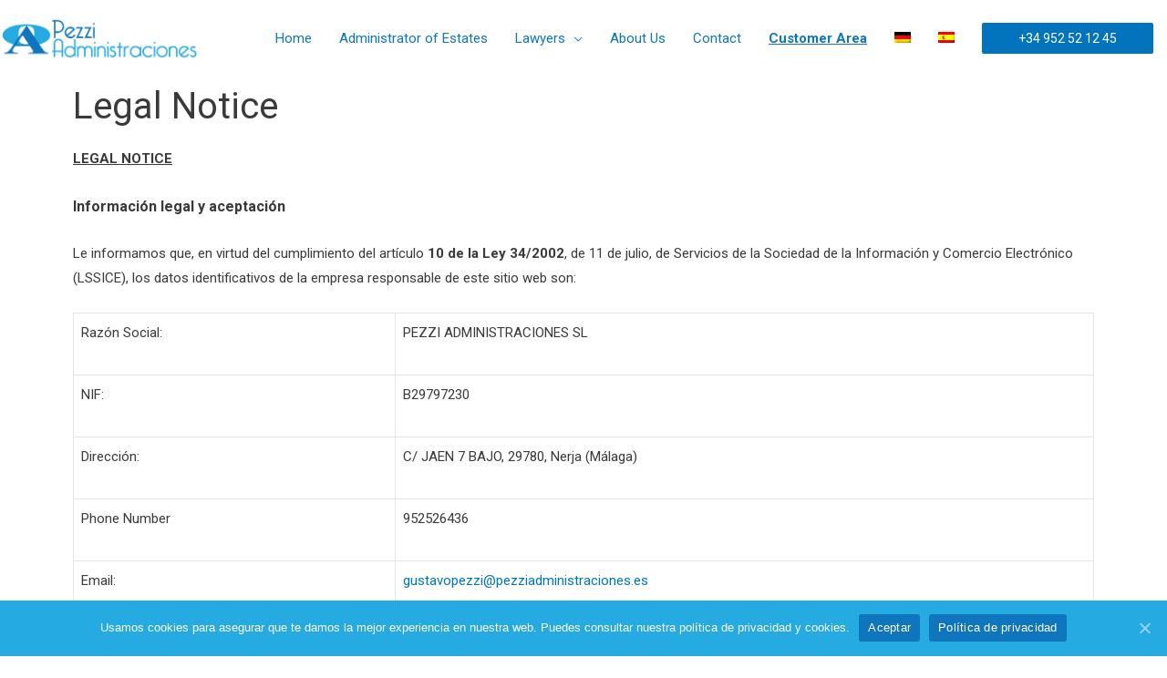

--- FILE ---
content_type: text/html; charset=UTF-8
request_url: https://www.pezziadministraciones.es/legal-notice/?lang=en/
body_size: 25510
content:
<!DOCTYPE html>
<html lang="en-US">
<head>
<meta charset="UTF-8">
<meta name="viewport" content="width=device-width, initial-scale=1">
<link rel="profile" href="https://gmpg.org/xfn/11">

<title>Legal Notice &#8211; Pezzi Administraciones</title>
<link rel="alternate" hreflang="en" href="https://www.pezziadministraciones.es/legal-notice/?lang=en" />
<link rel="alternate" hreflang="de" href="https://www.pezziadministraciones.es/aviso-legal/?lang=de" />
<link rel="alternate" hreflang="es" href="https://www.pezziadministraciones.es/aviso-legal/" />
<meta name="dc.description" content="LEGAL NOTICE Información legal y aceptación Le informamos que, en virtud del cumplimiento del artículo 10 de la Ley 34/2002, de 11 de julio, de Servicios de la Sociedad de la Información y Comercio Electrónico (LSSICE), los datos identificativos de la empresa responsable de este sitio web son: Razón Social:&hellip;" />
<meta name="dc.relation" content="https://www.pezziadministraciones.es/legal-notice/?lang=en/" />
<meta name="dc.source" content="https://www.pezziadministraciones.es/?lang=en/" />
<meta name="dc.language" content="en_US" />
<meta name="description" content="LEGAL NOTICE Información legal y aceptación Le informamos que, en virtud del cumplimiento del artículo 10 de la Ley 34/2002, de 11 de julio, de Servicios de la Sociedad de la Información y Comercio Electrónico (LSSICE), los datos identificativos de la empresa responsable de este sitio web son: Razón Social:&hellip;" />
<meta name="robots" content="index, follow" />
<meta name="googlebot" content="index, follow, max-snippet:-1, max-image-preview:large, max-video-preview:-1" />
<meta name="bingbot" content="index, follow, max-snippet:-1, max-image-preview:large, max-video-preview:-1" />
<link rel="canonical" href="https://www.pezziadministraciones.es/legal-notice/?lang=en" />
<meta name="author" content="Pezzi Administraciones">
<script type="application/ld+json">{"@context" : "https://schema.org","@type" : "Organization","logo": "https:\/\/www.pezziadministraciones.es\/wp-content\/uploads\/2020\/12\/pezzi-administraciones.jpg-e1607502410858.jpg","name" : "Pezzi Administraciones","url" : "https:\/\/www.pezziadministraciones.es\/?lang=en","contactPoint": [{
					"@type": "ContactPoint",
					"telephone": "+34952521245","contactOption": "None","contactType": "customer support"
				}]}</script>
<meta property="og:url" content="https://www.pezziadministraciones.es/legal-notice/?lang=en/" />
<meta property="og:site_name" content="Pezzi Administraciones" />
<meta property="og:locale" content="en_US" />
<meta property="og:type" content="article" />
<meta property="og:title" content="Legal Notice" />
<meta property="og:description" content="LEGAL NOTICE Información legal y aceptación Le informamos que, en virtud del cumplimiento del artículo 10 de la Ley 34/2002, de 11 de julio, de Servicios de la Sociedad de la Información y Comercio Electrónico (LSSICE), los datos identificativos de la empresa responsable de este sitio web son: Razón Social:&hellip;" />
<meta property="og:image" content="https://www.pezziadministraciones.es/wp-content/uploads/2020/12/pezzi-administraciones.jpg-e1607502410858.jpg" />
<meta property="og:image:secure_url" content="https://www.pezziadministraciones.es/wp-content/uploads/2020/12/pezzi-administraciones.jpg-e1607502410858.jpg" />
<meta property="og:image:width" content="234" />
<meta property="og:image:height" content="217" />
<meta property="og:image:alt" content="Pezzi Administraciones.jpg" />
<meta name="twitter:card" content="summary" />
<meta name="twitter:title" content="Legal Notice" />
<meta name="twitter:description" content="LEGAL NOTICE Información legal y aceptación Le informamos que, en virtud del cumplimiento del artículo 10 de la Ley 34/2002, de 11 de julio, de Servicios de la Sociedad de la Información y Comercio Electrónico (LSSICE), los datos identificativos de la empresa responsable de este sitio web son: Razón Social:&hellip;" />
<link rel='dns-prefetch' href='//s.w.org' />
<link rel="alternate" type="application/rss+xml" title="Pezzi Administraciones &raquo; Feed" href="https://www.pezziadministraciones.es/feed/?lang=en" />
<link rel="alternate" type="application/rss+xml" title="Pezzi Administraciones &raquo; Comments Feed" href="https://www.pezziadministraciones.es/comments/feed/?lang=en" />
		<script>
			window._wpemojiSettings = {"baseUrl":"https:\/\/s.w.org\/images\/core\/emoji\/13.0.0\/72x72\/","ext":".png","svgUrl":"https:\/\/s.w.org\/images\/core\/emoji\/13.0.0\/svg\/","svgExt":".svg","source":{"concatemoji":"https:\/\/www.pezziadministraciones.es\/wp-includes\/js\/wp-emoji-release.min.js?ver=5.5.1"}};
			!function(e,a,t){var r,n,o,i,p=a.createElement("canvas"),s=p.getContext&&p.getContext("2d");function c(e,t){var a=String.fromCharCode;s.clearRect(0,0,p.width,p.height),s.fillText(a.apply(this,e),0,0);var r=p.toDataURL();return s.clearRect(0,0,p.width,p.height),s.fillText(a.apply(this,t),0,0),r===p.toDataURL()}function l(e){if(!s||!s.fillText)return!1;switch(s.textBaseline="top",s.font="600 32px Arial",e){case"flag":return!c([127987,65039,8205,9895,65039],[127987,65039,8203,9895,65039])&&(!c([55356,56826,55356,56819],[55356,56826,8203,55356,56819])&&!c([55356,57332,56128,56423,56128,56418,56128,56421,56128,56430,56128,56423,56128,56447],[55356,57332,8203,56128,56423,8203,56128,56418,8203,56128,56421,8203,56128,56430,8203,56128,56423,8203,56128,56447]));case"emoji":return!c([55357,56424,8205,55356,57212],[55357,56424,8203,55356,57212])}return!1}function d(e){var t=a.createElement("script");t.src=e,t.defer=t.type="text/javascript",a.getElementsByTagName("head")[0].appendChild(t)}for(i=Array("flag","emoji"),t.supports={everything:!0,everythingExceptFlag:!0},o=0;o<i.length;o++)t.supports[i[o]]=l(i[o]),t.supports.everything=t.supports.everything&&t.supports[i[o]],"flag"!==i[o]&&(t.supports.everythingExceptFlag=t.supports.everythingExceptFlag&&t.supports[i[o]]);t.supports.everythingExceptFlag=t.supports.everythingExceptFlag&&!t.supports.flag,t.DOMReady=!1,t.readyCallback=function(){t.DOMReady=!0},t.supports.everything||(n=function(){t.readyCallback()},a.addEventListener?(a.addEventListener("DOMContentLoaded",n,!1),e.addEventListener("load",n,!1)):(e.attachEvent("onload",n),a.attachEvent("onreadystatechange",function(){"complete"===a.readyState&&t.readyCallback()})),(r=t.source||{}).concatemoji?d(r.concatemoji):r.wpemoji&&r.twemoji&&(d(r.twemoji),d(r.wpemoji)))}(window,document,window._wpemojiSettings);
		</script>
		<style>
img.wp-smiley,
img.emoji {
	display: inline !important;
	border: none !important;
	box-shadow: none !important;
	height: 1em !important;
	width: 1em !important;
	margin: 0 .07em !important;
	vertical-align: -0.1em !important;
	background: none !important;
	padding: 0 !important;
}
</style>
	<link rel='stylesheet' id='astra-theme-css-css'  href='https://www.pezziadministraciones.es/wp-content/themes/astra/assets/css/minified/style.min.css?ver=2.5.5' media='all' />
<style id='astra-theme-css-inline-css'>
html{font-size:93.75%;}a,.page-title{color:#0274be;}a:hover,a:focus{color:#3a3a3a;}body,button,input,select,textarea,.ast-button,.ast-custom-button{font-family:-apple-system,BlinkMacSystemFont,Segoe UI,Roboto,Oxygen-Sans,Ubuntu,Cantarell,Helvetica Neue,sans-serif;font-weight:inherit;font-size:15px;font-size:1rem;}blockquote{color:#000000;}.site-title{font-size:35px;font-size:2.3333333333333rem;}header .site-logo-img .custom-logo-link img{max-width:220px;}.astra-logo-svg{width:220px;}.ast-archive-description .ast-archive-title{font-size:40px;font-size:2.6666666666667rem;}.site-header .site-description{font-size:15px;font-size:1rem;}.entry-title{font-size:40px;font-size:2.6666666666667rem;}.comment-reply-title{font-size:24px;font-size:1.6rem;}.ast-comment-list #cancel-comment-reply-link{font-size:15px;font-size:1rem;}h1,.entry-content h1{font-size:40px;font-size:2.6666666666667rem;}h2,.entry-content h2{font-size:30px;font-size:2rem;}h3,.entry-content h3{font-size:25px;font-size:1.6666666666667rem;}h4,.entry-content h4{font-size:20px;font-size:1.3333333333333rem;}h5,.entry-content h5{font-size:18px;font-size:1.2rem;}h6,.entry-content h6{font-size:15px;font-size:1rem;}.ast-single-post .entry-title,.page-title{font-size:30px;font-size:2rem;}#secondary,#secondary button,#secondary input,#secondary select,#secondary textarea{font-size:15px;font-size:1rem;}::selection{background-color:#0274be;color:#ffffff;}body,h1,.entry-title a,.entry-content h1,h2,.entry-content h2,h3,.entry-content h3,h4,.entry-content h4,h5,.entry-content h5,h6,.entry-content h6,.wc-block-grid__product-title{color:#3a3a3a;}.tagcloud a:hover,.tagcloud a:focus,.tagcloud a.current-item{color:#ffffff;border-color:#0274be;background-color:#0274be;}.main-header-menu .menu-link,.ast-header-custom-item a{color:#3a3a3a;}.main-header-menu .menu-item:hover > .menu-link,.main-header-menu .menu-item:hover > .ast-menu-toggle,.main-header-menu .ast-masthead-custom-menu-items a:hover,.main-header-menu .menu-item.focus > .menu-link,.main-header-menu .menu-item.focus > .ast-menu-toggle,.main-header-menu .current-menu-item > .menu-link,.main-header-menu .current-menu-ancestor > .menu-link,.main-header-menu .current-menu-item > .ast-menu-toggle,.main-header-menu .current-menu-ancestor > .ast-menu-toggle{color:#0274be;}input:focus,input[type="text"]:focus,input[type="email"]:focus,input[type="url"]:focus,input[type="password"]:focus,input[type="reset"]:focus,input[type="search"]:focus,textarea:focus{border-color:#0274be;}input[type="radio"]:checked,input[type=reset],input[type="checkbox"]:checked,input[type="checkbox"]:hover:checked,input[type="checkbox"]:focus:checked,input[type=range]::-webkit-slider-thumb{border-color:#0274be;background-color:#0274be;box-shadow:none;}.site-footer a:hover + .post-count,.site-footer a:focus + .post-count{background:#0274be;border-color:#0274be;}.footer-adv .footer-adv-overlay{border-top-style:solid;border-top-color:#7a7a7a;}.ast-comment-meta{line-height:1.666666667;font-size:12px;font-size:0.8rem;}.single .nav-links .nav-previous,.single .nav-links .nav-next,.single .ast-author-details .author-title,.ast-comment-meta{color:#0274be;}.entry-meta,.entry-meta *{line-height:1.45;color:#0274be;}.entry-meta a:hover,.entry-meta a:hover *,.entry-meta a:focus,.entry-meta a:focus *{color:#3a3a3a;}.ast-404-layout-1 .ast-404-text{font-size:200px;font-size:13.333333333333rem;}.widget-title{font-size:21px;font-size:1.4rem;color:#3a3a3a;}#cat option,.secondary .calendar_wrap thead a,.secondary .calendar_wrap thead a:visited{color:#0274be;}.secondary .calendar_wrap #today,.ast-progress-val span{background:#0274be;}.secondary a:hover + .post-count,.secondary a:focus + .post-count{background:#0274be;border-color:#0274be;}.calendar_wrap #today > a{color:#ffffff;}.ast-pagination a,.page-links .page-link,.single .post-navigation a{color:#0274be;}.ast-pagination a:hover,.ast-pagination a:focus,.ast-pagination > span:hover:not(.dots),.ast-pagination > span.current,.page-links > .page-link,.page-links .page-link:hover,.post-navigation a:hover{color:#3a3a3a;}.ast-header-break-point .ast-mobile-menu-buttons-minimal.menu-toggle{background:transparent;color:#0274be;}.ast-header-break-point .ast-mobile-menu-buttons-outline.menu-toggle{background:transparent;border:1px solid #0274be;color:#0274be;}.ast-header-break-point .ast-mobile-menu-buttons-fill.menu-toggle{background:#0274be;}@media (min-width:1200px){.ast-separate-container.ast-right-sidebar .entry-content .wp-block-image.alignfull,.ast-separate-container.ast-left-sidebar .entry-content .wp-block-image.alignfull,.ast-separate-container.ast-right-sidebar .entry-content .wp-block-cover.alignfull,.ast-separate-container.ast-left-sidebar .entry-content .wp-block-cover.alignfull{margin-left:-6.67em;margin-right:-6.67em;max-width:unset;width:unset;}.ast-separate-container.ast-right-sidebar .entry-content .wp-block-image.alignwide,.ast-separate-container.ast-left-sidebar .entry-content .wp-block-image.alignwide,.ast-separate-container.ast-right-sidebar .entry-content .wp-block-cover.alignwide,.ast-separate-container.ast-left-sidebar .entry-content .wp-block-cover.alignwide{margin-left:-20px;margin-right:-20px;max-width:unset;width:unset;}.wp-block-group .has-background{padding:20px;}}@media (min-width:1200px){.ast-separate-container.ast-right-sidebar .entry-content .wp-block-group.alignwide,.ast-separate-container.ast-left-sidebar .entry-content .wp-block-group.alignwide,.ast-separate-container.ast-right-sidebar .entry-content .wp-block-cover.alignwide,.ast-separate-container.ast-left-sidebar .entry-content .wp-block-cover.alignwide,.ast-no-sidebar.ast-separate-container .entry-content .wp-block-group.alignwide,.ast-no-sidebar.ast-separate-container .entry-content .wp-block-cover.alignwide{margin-left:-20px;margin-right:-20px;padding-left:20px;padding-right:20px;}.ast-separate-container.ast-right-sidebar .entry-content .wp-block-group.alignfull,.ast-separate-container.ast-left-sidebar .entry-content .wp-block-group.alignfull,.ast-no-sidebar.ast-separate-container .entry-content .wp-block-group.alignfull,.ast-separate-container.ast-right-sidebar .entry-content .wp-block-cover.alignfull,.ast-separate-container.ast-left-sidebar .entry-content .wp-block-cover.alignfull,.ast-no-sidebar.ast-separate-container .entry-content .wp-block-cover.alignfull{margin-left:-6.67em;margin-right:-6.67em;padding-left:6.67em;padding-right:6.67em;}.ast-plain-container.ast-right-sidebar .entry-content .wp-block-group.alignwide,.ast-plain-container.ast-left-sidebar .entry-content .wp-block-group.alignwide,.ast-plain-container.ast-right-sidebar .entry-content .wp-block-group.alignfull,.ast-plain-container.ast-left-sidebar .entry-content .wp-block-group.alignfull{padding-left:20px;padding-right:20px;}.ast-plain-container.ast-no-sidebar .entry-content .alignwide .wp-block-group__inner-container,.ast-plain-container.ast-no-sidebar .entry-content .alignfull .wp-block-group__inner-container,.ast-plain-container.ast-no-sidebar .entry-content .alignwide .wp-block-cover__inner-container,.ast-plain-container.ast-no-sidebar .entry-content .alignfull .wp-block-cover__inner-container{max-width:1440px;margin-left:auto;margin-right:auto;padding-left:20px;padding-right:20px;}.ast-page-builder-template.ast-no-sidebar .entry-content .wp-block-group.alignwide,.ast-page-builder-template.ast-no-sidebar .entry-content .wp-block-group.alignfull{margin-left:0;margin-right:0;}.wp-block-cover-image.alignwide .wp-block-cover__inner-container,.wp-block-cover.alignwide .wp-block-cover__inner-container,.wp-block-cover-image.alignfull .wp-block-cover__inner-container,.wp-block-cover.alignfull .wp-block-cover__inner-container{width:100%;}.ast-page-builder-template.ast-no-sidebar .entry-content .wp-block-cover.alignwide,.ast-page-builder-template.ast-left-sidebar .entry-content .wp-block-cover.alignwide,.ast-page-builder-template.ast-right-sidebar .entry-content .wp-block-cover.alignwide,.ast-page-builder-template.ast-no-sidebar .entry-content .wp-block-cover.alignfull,.ast-page-builder-template.ast-left-sidebar .entry-content .wp-block-cover.alignfull,.ast-page-builder-template.ast-right-sidebar .entry-content .wp-block-cover.alignful{padding-right:0;padding-left:0;}}@media (max-width:921px){#secondary.secondary{padding-top:0;}.ast-separate-container .ast-article-post,.ast-separate-container .ast-article-single{padding:1.5em 2.14em;}.ast-separate-container #primary,.ast-separate-container #secondary{padding:1.5em 0;}.ast-separate-container.ast-right-sidebar #secondary{padding-left:1em;padding-right:1em;}.ast-separate-container.ast-two-container #secondary{padding-left:0;padding-right:0;}.ast-page-builder-template .entry-header #secondary{margin-top:1.5em;}.ast-page-builder-template #secondary{margin-top:1.5em;}#primary,#secondary{padding:1.5em 0;margin:0;}.ast-left-sidebar #content > .ast-container{display:flex;flex-direction:column-reverse;width:100%;}.ast-author-box img.avatar{margin:20px 0 0 0;}.ast-pagination{padding-top:1.5em;text-align:center;}.ast-pagination .next.page-numbers{display:inherit;float:none;}}@media (max-width:921px){.ast-page-builder-template.ast-left-sidebar #secondary{padding-right:20px;}.ast-page-builder-template.ast-right-sidebar #secondary{padding-left:20px;}.ast-right-sidebar #primary{padding-right:0;}.ast-right-sidebar #secondary{padding-left:0;}.ast-left-sidebar #primary{padding-left:0;}.ast-left-sidebar #secondary{padding-right:0;}.ast-pagination .prev.page-numbers{padding-left:.5em;}.ast-pagination .next.page-numbers{padding-right:.5em;}}@media (min-width:922px){.ast-separate-container.ast-right-sidebar #primary,.ast-separate-container.ast-left-sidebar #primary{border:0;}.ast-separate-container.ast-right-sidebar #secondary,.ast-separate-container.ast-left-sidebar #secondary{border:0;margin-left:auto;margin-right:auto;}.ast-separate-container.ast-two-container #secondary .widget:last-child{margin-bottom:0;}.ast-separate-container .ast-comment-list li .comment-respond{padding-left:2.66666em;padding-right:2.66666em;}.ast-author-box{-js-display:flex;display:flex;}.ast-author-bio{flex:1;}.error404.ast-separate-container #primary,.search-no-results.ast-separate-container #primary{margin-bottom:4em;}}@media (min-width:922px){.ast-right-sidebar #primary{border-right:1px solid #eee;}.ast-right-sidebar #secondary{border-left:1px solid #eee;margin-left:-1px;}.ast-left-sidebar #primary{border-left:1px solid #eee;}.ast-left-sidebar #secondary{border-right:1px solid #eee;margin-right:-1px;}.ast-separate-container.ast-two-container.ast-right-sidebar #secondary{padding-left:30px;padding-right:0;}.ast-separate-container.ast-two-container.ast-left-sidebar #secondary{padding-right:30px;padding-left:0;}}.elementor-button-wrapper .elementor-button{border-style:solid;border-top-width:0;border-right-width:0;border-left-width:0;border-bottom-width:0;}body .elementor-button.elementor-size-sm,body .elementor-button.elementor-size-xs,body .elementor-button.elementor-size-md,body .elementor-button.elementor-size-lg,body .elementor-button.elementor-size-xl,body .elementor-button{border-radius:2px;padding-top:10px;padding-right:40px;padding-bottom:10px;padding-left:40px;}.elementor-button-wrapper .elementor-button{border-color:#0274be;background-color:#0274be;}.elementor-button-wrapper .elementor-button:hover,.elementor-button-wrapper .elementor-button:focus{color:#ffffff;background-color:#3a3a3a;border-color:#3a3a3a;}.wp-block-button .wp-block-button__link,.elementor-button-wrapper .elementor-button,.elementor-button-wrapper .elementor-button:visited{color:#ffffff;}.elementor-button-wrapper .elementor-button{font-family:inherit;font-weight:inherit;line-height:1;}.wp-block-button .wp-block-button__link{border-style:solid;border-top-width:0;border-right-width:0;border-left-width:0;border-bottom-width:0;border-color:#0274be;background-color:#0274be;color:#ffffff;font-family:inherit;font-weight:inherit;line-height:1;border-radius:2px;padding-top:10px;padding-right:40px;padding-bottom:10px;padding-left:40px;}.wp-block-button .wp-block-button__link:hover,.wp-block-button .wp-block-button__link:focus{color:#ffffff;background-color:#3a3a3a;border-color:#3a3a3a;}.menu-toggle,button,.ast-button,.ast-custom-button,.button,input#submit,input[type="button"],input[type="submit"],input[type="reset"]{border-style:solid;border-top-width:0;border-right-width:0;border-left-width:0;border-bottom-width:0;color:#ffffff;border-color:#0274be;background-color:#0274be;border-radius:2px;padding-top:10px;padding-right:40px;padding-bottom:10px;padding-left:40px;font-family:inherit;font-weight:inherit;line-height:1;}button:focus,.menu-toggle:hover,button:hover,.ast-button:hover,.button:hover,input[type=reset]:hover,input[type=reset]:focus,input#submit:hover,input#submit:focus,input[type="button"]:hover,input[type="button"]:focus,input[type="submit"]:hover,input[type="submit"]:focus{color:#ffffff;background-color:#3a3a3a;border-color:#3a3a3a;}@media (min-width:921px){.ast-container{max-width:100%;}}@media (min-width:544px){.ast-container{max-width:100%;}}@media (max-width:544px){.ast-separate-container .ast-article-post,.ast-separate-container .ast-article-single{padding:1.5em 1em;}.ast-separate-container #content .ast-container{padding-left:0.54em;padding-right:0.54em;}.ast-separate-container #secondary{padding-top:0;}.ast-separate-container.ast-two-container #secondary .widget{margin-bottom:1.5em;padding-left:1em;padding-right:1em;}.ast-separate-container .comments-count-wrapper{padding:1.5em 1em;}.ast-separate-container .ast-comment-list li.depth-1{padding:1.5em 1em;margin-bottom:1.5em;}.ast-separate-container .ast-comment-list .bypostauthor{padding:.5em;}.ast-separate-container .ast-archive-description{padding:1.5em 1em;}.ast-search-menu-icon.ast-dropdown-active .search-field{width:170px;}.ast-separate-container .comment-respond{padding:1.5em 1em;}}@media (max-width:544px){.ast-comment-list .children{margin-left:0.66666em;}.ast-separate-container .ast-comment-list .bypostauthor li{padding:0 0 0 .5em;}}@media (max-width:921px){.ast-mobile-header-stack .main-header-bar .ast-search-menu-icon{display:inline-block;}.ast-header-break-point.ast-header-custom-item-outside .ast-mobile-header-stack .main-header-bar .ast-search-icon{margin:0;}.ast-comment-avatar-wrap img{max-width:2.5em;}.comments-area{margin-top:1.5em;}.ast-separate-container .comments-count-wrapper{padding:2em 2.14em;}.ast-separate-container .ast-comment-list li.depth-1{padding:1.5em 2.14em;}.ast-separate-container .comment-respond{padding:2em 2.14em;}}@media (max-width:921px){.ast-header-break-point .main-header-bar .ast-search-menu-icon.slide-search .search-form{right:0;}.ast-header-break-point .ast-mobile-header-stack .main-header-bar .ast-search-menu-icon.slide-search .search-form{right:-1em;}.ast-comment-avatar-wrap{margin-right:0.5em;}}.main-header-bar .button-custom-menu-item .ast-custom-button-link .ast-custom-button,.ast-theme-transparent-header .main-header-bar .button-custom-menu-item .ast-custom-button-link .ast-custom-button{font-family:inherit;font-weight:normal;font-size:14px;font-size:0.93333333333333rem;line-height:1;}.main-header-bar .button-custom-menu-item .ast-custom-button-link .ast-custom-button{border-style:solid;border-top-width:0px;border-right-width:0px;border-left-width:0px;border-bottom-width:0px;}.ast-theme-transparent-header .main-header-bar .button-custom-menu-item .ast-custom-button-link .ast-custom-button{border-style:solid;}@media (max-width:544px){.main-header-bar .button-custom-menu-item .ast-custom-button-link .ast-custom-button{padding-top:10px;padding-bottom:10px;padding-left:17px;padding-right:17px;}}@media (min-width:545px){.ast-page-builder-template .comments-area,.single.ast-page-builder-template .entry-header,.single.ast-page-builder-template .post-navigation{max-width:1440px;margin-left:auto;margin-right:auto;}}@media (max-width:921px){.ast-archive-description .ast-archive-title{font-size:40px;}.entry-title{font-size:30px;}h1,.entry-content h1{font-size:30px;}h2,.entry-content h2{font-size:25px;}h3,.entry-content h3{font-size:20px;}.ast-single-post .entry-title,.page-title{font-size:30px;}}@media (max-width:544px){.ast-archive-description .ast-archive-title{font-size:40px;}.entry-title{font-size:30px;}h1,.entry-content h1{font-size:30px;}h2,.entry-content h2{font-size:25px;}h3,.entry-content h3{font-size:20px;}.ast-single-post .entry-title,.page-title{font-size:30px;}}@media (max-width:921px){html{font-size:85.5%;}}@media (max-width:544px){html{font-size:85.5%;}}@media (min-width:922px){.ast-container{max-width:1440px;}}@font-face {font-family: "Astra";src: url(https://www.pezziadministraciones.es/wp-content/themes/astra/assets/fonts/astra.woff) format("woff"),url(https://www.pezziadministraciones.es/wp-content/themes/astra/assets/fonts/astra.ttf) format("truetype"),url(https://www.pezziadministraciones.es/wp-content/themes/astra/assets/fonts/astra.svg#astra) format("svg");font-weight: normal;font-style: normal;font-display: fallback;}@media (max-width:900px) {.main-header-bar .main-header-bar-navigation{display:none;}}.ast-desktop .main-header-menu.submenu-with-border .sub-menu,.ast-desktop .main-header-menu.submenu-with-border .astra-full-megamenu-wrapper{border-color:#0274be;}.ast-desktop .main-header-menu.submenu-with-border .sub-menu{border-top-width:0px;border-right-width:0px;border-left-width:0px;border-bottom-width:0px;border-style:solid;}.ast-desktop .main-header-menu.submenu-with-border .sub-menu .sub-menu{top:-0px;}.ast-desktop .main-header-menu.submenu-with-border .sub-menu .menu-link,.ast-desktop .main-header-menu.submenu-with-border .children .menu-link{border-bottom-width:0px;border-style:solid;border-color:#eaeaea;}@media (min-width:922px){.main-header-menu .sub-menu .menu-item.ast-left-align-sub-menu:hover > .sub-menu,.main-header-menu .sub-menu .menu-item.ast-left-align-sub-menu.focus > .sub-menu{margin-left:-0px;}}.ast-small-footer{border-top-style:solid;border-top-width:1px;border-top-color:#7a7a7a;}.ast-small-footer-wrap{text-align:center;}@media (max-width:920px){.ast-404-layout-1 .ast-404-text{font-size:100px;font-size:6.6666666666667rem;}}.ast-breadcrumbs .trail-browse,.ast-breadcrumbs .trail-items,.ast-breadcrumbs .trail-items li{display:inline-block;margin:0;padding:0;border:none;background:inherit;text-indent:0;}.ast-breadcrumbs .trail-browse{font-size:inherit;font-style:inherit;font-weight:inherit;color:inherit;}.ast-breadcrumbs .trail-items{list-style:none;}.trail-items li::after{padding:0 0.3em;content:"\00bb";}.trail-items li:last-of-type::after{display:none;}.elementor-widget-heading .elementor-heading-title{margin:0;}.ast-header-break-point .main-header-bar{border-bottom-width:0;}@media (min-width:922px){.main-header-bar{border-bottom-width:0;}}.ast-safari-browser-less-than-11 .main-header-menu .menu-item,.ast-safari-browser-less-than-11 .main-header-bar .ast-masthead-custom-menu-items{display:block;}.main-header-menu .menu-item,.main-header-bar .ast-masthead-custom-menu-items{-js-display:flex;display:flex;-webkit-box-pack:center;-webkit-justify-content:center;-moz-box-pack:center;-ms-flex-pack:center;justify-content:center;-webkit-box-orient:vertical;-webkit-box-direction:normal;-webkit-flex-direction:column;-moz-box-orient:vertical;-moz-box-direction:normal;-ms-flex-direction:column;flex-direction:column;}.main-header-menu > .menu-item > .menu-link{height:100%;-webkit-box-align:center;-webkit-align-items:center;-moz-box-align:center;-ms-flex-align:center;align-items:center;-js-display:flex;display:flex;}.ast-primary-menu-disabled .main-header-bar .ast-masthead-custom-menu-items{flex:unset;}
</style>
<link rel='stylesheet' id='wp-block-library-css'  href='https://www.pezziadministraciones.es/wp-includes/css/dist/block-library/style.min.css?ver=5.5.1' media='all' />
<link rel='stylesheet' id='cookie-notice-front-css'  href='https://www.pezziadministraciones.es/wp-content/plugins/cookie-notice/css/front.min.css?ver=5.5.1' media='all' />
<link rel='stylesheet' id='wpml-legacy-horizontal-list-0-css'  href='//www.pezziadministraciones.es/wp-content/plugins/sitepress-multilingual-cms/templates/language-switchers/legacy-list-horizontal/style.css?ver=1' media='all' />
<link rel='stylesheet' id='wpml-menu-item-0-css'  href='//www.pezziadministraciones.es/wp-content/plugins/sitepress-multilingual-cms/templates/language-switchers/menu-item/style.css?ver=1' media='all' />
<link rel='stylesheet' id='cms-navigation-style-base-css'  href='https://www.pezziadministraciones.es/wp-content/plugins/wpml-cms-nav/res/css/cms-navigation-base.css?ver=1.5.5' media='screen' />
<link rel='stylesheet' id='cms-navigation-style-css'  href='https://www.pezziadministraciones.es/wp-content/plugins/wpml-cms-nav/res/css/cms-navigation.css?ver=1.5.5' media='screen' />
<link rel='stylesheet' id='astra-addon-css-0-css'  href='https://www.pezziadministraciones.es/wp-content/plugins/astra-addon/addons/blog-pro/assets/css/minified/style.min.css?ver=2.6.4' media='all' />
<link rel='stylesheet' id='astra-addon-css-1-css'  href='https://www.pezziadministraciones.es/wp-content/plugins/astra-addon/addons/blog-pro/assets/css/minified/blog-layout-1.min.css?ver=2.6.4' media='all' />
<link rel='stylesheet' id='astra-addon-css-2-css'  href='https://www.pezziadministraciones.es/wp-content/plugins/astra-addon/addons/advanced-hooks/assets/css/minified/astra-hooks-sticky-header-footer.min.css?ver=2.6.4' media='all' />
<link rel='stylesheet' id='astra-addon-css-3-css'  href='https://www.pezziadministraciones.es/wp-content/plugins/astra-addon/addons/advanced-hooks/assets/css/minified/style.min.css?ver=2.6.4' media='all' />
<link rel='stylesheet' id='astra-addon-css-4-css'  href='https://www.pezziadministraciones.es/wp-content/plugins/astra-addon/addons/mobile-header/assets/css/minified/fullscreen-menu-common.min.css?ver=2.6.4' media='all' />
<link rel='stylesheet' id='astra-addon-css-5-css'  href='https://www.pezziadministraciones.es/wp-content/plugins/astra-addon/addons/mobile-header/assets/css/minified/primary-menu-fullscreen.min.css?ver=2.6.4' media='all' />
<link rel='stylesheet' id='astra-addon-css-6-css'  href='https://www.pezziadministraciones.es/wp-content/plugins/astra-addon/addons/header-sections/assets/css/minified/style.min.css?ver=2.6.4' media='all' />
<link rel='stylesheet' id='astra-addon-css-7-css'  href='https://www.pezziadministraciones.es/wp-content/plugins/astra-addon/addons/header-sections/assets/css/minified/above-header-style.min.css?ver=2.6.4' media='all' />
<link rel='stylesheet' id='astra-addon-css-8-css'  href='https://www.pezziadministraciones.es/wp-content/plugins/astra-addon/addons/site-layouts/assets/css/minified/style.min.css?ver=2.6.4' media='all' />
<link rel='stylesheet' id='astra-addon-css-9-css'  href='https://www.pezziadministraciones.es/wp-content/plugins/astra-addon/addons/sticky-header/assets/css/minified/style.min.css?ver=2.6.4' media='all' />
<link rel='stylesheet' id='astra-addon-css-10-css'  href='https://www.pezziadministraciones.es/wp-content/plugins/astra-addon/addons/scroll-to-top/assets/css/minified/style.min.css?ver=2.6.4' media='all' />
<link rel='stylesheet' id='astra-addon-css-11-css'  href='https://www.pezziadministraciones.es/wp-content/plugins/astra-addon/addons/nav-menu/assets/css/minified/mega-menu.min.css?ver=2.6.4' media='all' />
<link rel='stylesheet' id='astra-addon-css-css'  href='https://www.pezziadministraciones.es/wp-content/plugins/astra-addon/addons/advanced-search/assets/css/minified/style.min.css?ver=2.6.4' media='all' />
<style id='astra-addon-css-inline-css'>
#content:before{content:"921";position:absolute;overflow:hidden;opacity:0;visibility:hidden;}@media (max-width:921px){.single.ast-separate-container .ast-author-meta{padding:1.5em 2.14em;}.single .ast-author-meta .post-author-avatar{margin-bottom:1em;}.ast-separate-container .ast-grid-2 .ast-article-post,.ast-separate-container .ast-grid-3 .ast-article-post,.ast-separate-container .ast-grid-4 .ast-article-post{width:100%;}.blog-layout-1 .post-content,.blog-layout-1 .ast-blog-featured-section{float:none;}.ast-separate-container .ast-article-post.remove-featured-img-padding.has-post-thumbnail .blog-layout-1 .post-content .ast-blog-featured-section:first-child .square .posted-on{margin-top:0;}.ast-separate-container .ast-article-post.remove-featured-img-padding.has-post-thumbnail .blog-layout-1 .post-content .ast-blog-featured-section:first-child .circle .posted-on{margin-top:1em;}.ast-separate-container .ast-article-post.remove-featured-img-padding .blog-layout-1 .post-content .ast-blog-featured-section:first-child .post-thumb-img-content{margin-top:-1.5em;}.ast-separate-container .ast-article-post.remove-featured-img-padding .blog-layout-1 .post-thumb-img-content{margin-left:-2.14em;margin-right:-2.14em;}.ast-separate-container .ast-article-single.remove-featured-img-padding .single-layout-1 .entry-header .post-thumb-img-content:first-child{margin-top:-1.5em;}.ast-separate-container .ast-article-single.remove-featured-img-padding .single-layout-1 .post-thumb-img-content{margin-left:-2.14em;margin-right:-2.14em;}.ast-separate-container.ast-blog-grid-2 .ast-article-post.remove-featured-img-padding.has-post-thumbnail .blog-layout-1 .post-content .ast-blog-featured-section .square .posted-on,.ast-separate-container.ast-blog-grid-3 .ast-article-post.remove-featured-img-padding.has-post-thumbnail .blog-layout-1 .post-content .ast-blog-featured-section .square .posted-on,.ast-separate-container.ast-blog-grid-4 .ast-article-post.remove-featured-img-padding.has-post-thumbnail .blog-layout-1 .post-content .ast-blog-featured-section .square .posted-on{margin-left:-1.5em;margin-right:-1.5em;}.ast-separate-container.ast-blog-grid-2 .ast-article-post.remove-featured-img-padding.has-post-thumbnail .blog-layout-1 .post-content .ast-blog-featured-section .circle .posted-on,.ast-separate-container.ast-blog-grid-3 .ast-article-post.remove-featured-img-padding.has-post-thumbnail .blog-layout-1 .post-content .ast-blog-featured-section .circle .posted-on,.ast-separate-container.ast-blog-grid-4 .ast-article-post.remove-featured-img-padding.has-post-thumbnail .blog-layout-1 .post-content .ast-blog-featured-section .circle .posted-on{margin-left:-0.5em;margin-right:-0.5em;}.ast-separate-container.ast-blog-grid-2 .ast-article-post.remove-featured-img-padding.has-post-thumbnail .blog-layout-1 .post-content .ast-blog-featured-section:first-child .square .posted-on,.ast-separate-container.ast-blog-grid-3 .ast-article-post.remove-featured-img-padding.has-post-thumbnail .blog-layout-1 .post-content .ast-blog-featured-section:first-child .square .posted-on,.ast-separate-container.ast-blog-grid-4 .ast-article-post.remove-featured-img-padding.has-post-thumbnail .blog-layout-1 .post-content .ast-blog-featured-section:first-child .square .posted-on{margin-top:0;}.ast-separate-container.ast-blog-grid-2 .ast-article-post.remove-featured-img-padding.has-post-thumbnail .blog-layout-1 .post-content .ast-blog-featured-section:first-child .circle .posted-on,.ast-separate-container.ast-blog-grid-3 .ast-article-post.remove-featured-img-padding.has-post-thumbnail .blog-layout-1 .post-content .ast-blog-featured-section:first-child .circle .posted-on,.ast-separate-container.ast-blog-grid-4 .ast-article-post.remove-featured-img-padding.has-post-thumbnail .blog-layout-1 .post-content .ast-blog-featured-section:first-child .circle .posted-on{margin-top:1em;}.ast-separate-container.ast-blog-grid-2 .ast-article-post.remove-featured-img-padding .blog-layout-1 .post-content .ast-blog-featured-section:first-child .post-thumb-img-content,.ast-separate-container.ast-blog-grid-3 .ast-article-post.remove-featured-img-padding .blog-layout-1 .post-content .ast-blog-featured-section:first-child .post-thumb-img-content,.ast-separate-container.ast-blog-grid-4 .ast-article-post.remove-featured-img-padding .blog-layout-1 .post-content .ast-blog-featured-section:first-child .post-thumb-img-content{margin-top:-1.5em;}.ast-separate-container.ast-blog-grid-2 .ast-article-post.remove-featured-img-padding .blog-layout-1 .post-thumb-img-content,.ast-separate-container.ast-blog-grid-3 .ast-article-post.remove-featured-img-padding .blog-layout-1 .post-thumb-img-content,.ast-separate-container.ast-blog-grid-4 .ast-article-post.remove-featured-img-padding .blog-layout-1 .post-thumb-img-content{margin-left:-1.5em;margin-right:-1.5em;}.blog-layout-2{display:flex;flex-direction:column-reverse;}.ast-separate-container .blog-layout-3,.ast-separate-container .blog-layout-1{display:block;}.ast-plain-container .ast-grid-2 .ast-article-post,.ast-plain-container .ast-grid-3 .ast-article-post,.ast-plain-container .ast-grid-4 .ast-article-post,.ast-page-builder-template .ast-grid-2 .ast-article-post,.ast-page-builder-template .ast-grid-3 .ast-article-post,.ast-page-builder-template .ast-grid-4 .ast-article-post{width:100%;}}@media (max-width:921px){.ast-separate-container .ast-article-post.remove-featured-img-padding.has-post-thumbnail .blog-layout-1 .post-content .ast-blog-featured-section .square .posted-on{margin-top:0;margin-left:-2.14em;}.ast-separate-container .ast-article-post.remove-featured-img-padding.has-post-thumbnail .blog-layout-1 .post-content .ast-blog-featured-section .circle .posted-on{margin-top:0;margin-left:-1.14em;}}@media (min-width:922px){.single .ast-author-meta .ast-author-details{display:flex;}.ast-separate-container.ast-blog-grid-2 .ast-archive-description,.ast-separate-container.ast-blog-grid-3 .ast-archive-description,.ast-separate-container.ast-blog-grid-4 .ast-archive-description{margin-bottom:1.33333em;}.blog-layout-2.ast-no-thumb .post-content,.blog-layout-3.ast-no-thumb .post-content{width:calc(100% - 5.714285714em);}.blog-layout-2.ast-no-thumb.ast-no-date-box .post-content,.blog-layout-3.ast-no-thumb.ast-no-date-box .post-content{width:100%;}.ast-separate-container .ast-grid-2 .ast-article-post.ast-separate-posts,.ast-separate-container .ast-grid-3 .ast-article-post.ast-separate-posts,.ast-separate-container .ast-grid-4 .ast-article-post.ast-separate-posts{border-bottom:0;}.ast-separate-container .ast-grid-2 > .site-main > .ast-row,.ast-separate-container .ast-grid-3 > .site-main > .ast-row,.ast-separate-container .ast-grid-4 > .site-main > .ast-row{margin-left:-1em;margin-right:-1em;display:flex;flex-flow:row wrap;align-items:stretch;}.ast-separate-container .ast-grid-2 > .site-main > .ast-row:before,.ast-separate-container .ast-grid-2 > .site-main > .ast-row:after,.ast-separate-container .ast-grid-3 > .site-main > .ast-row:before,.ast-separate-container .ast-grid-3 > .site-main > .ast-row:after,.ast-separate-container .ast-grid-4 > .site-main > .ast-row:before,.ast-separate-container .ast-grid-4 > .site-main > .ast-row:after{flex-basis:0;width:0;}.ast-separate-container .ast-grid-2 .ast-article-post,.ast-separate-container .ast-grid-3 .ast-article-post,.ast-separate-container .ast-grid-4 .ast-article-post{display:flex;padding:0;}.ast-plain-container .ast-grid-2 > .site-main > .ast-row,.ast-plain-container .ast-grid-3 > .site-main > .ast-row,.ast-plain-container .ast-grid-4 > .site-main > .ast-row,.ast-page-builder-template .ast-grid-2 > .site-main > .ast-row,.ast-page-builder-template .ast-grid-3 > .site-main > .ast-row,.ast-page-builder-template .ast-grid-4 > .site-main > .ast-row{margin-left:-1em;margin-right:-1em;display:flex;flex-flow:row wrap;align-items:stretch;}.ast-plain-container .ast-grid-2 > .site-main > .ast-row:before,.ast-plain-container .ast-grid-2 > .site-main > .ast-row:after,.ast-plain-container .ast-grid-3 > .site-main > .ast-row:before,.ast-plain-container .ast-grid-3 > .site-main > .ast-row:after,.ast-plain-container .ast-grid-4 > .site-main > .ast-row:before,.ast-plain-container .ast-grid-4 > .site-main > .ast-row:after,.ast-page-builder-template .ast-grid-2 > .site-main > .ast-row:before,.ast-page-builder-template .ast-grid-2 > .site-main > .ast-row:after,.ast-page-builder-template .ast-grid-3 > .site-main > .ast-row:before,.ast-page-builder-template .ast-grid-3 > .site-main > .ast-row:after,.ast-page-builder-template .ast-grid-4 > .site-main > .ast-row:before,.ast-page-builder-template .ast-grid-4 > .site-main > .ast-row:after{flex-basis:0;width:0;}.ast-plain-container .ast-grid-2 .ast-article-post,.ast-plain-container .ast-grid-3 .ast-article-post,.ast-plain-container .ast-grid-4 .ast-article-post,.ast-page-builder-template .ast-grid-2 .ast-article-post,.ast-page-builder-template .ast-grid-3 .ast-article-post,.ast-page-builder-template .ast-grid-4 .ast-article-post{display:flex;}.ast-plain-container .ast-grid-2 .ast-article-post:last-child,.ast-plain-container .ast-grid-3 .ast-article-post:last-child,.ast-plain-container .ast-grid-4 .ast-article-post:last-child,.ast-page-builder-template .ast-grid-2 .ast-article-post:last-child,.ast-page-builder-template .ast-grid-3 .ast-article-post:last-child,.ast-page-builder-template .ast-grid-4 .ast-article-post:last-child{margin-bottom:2.5em;}}@media (min-width:922px){.single .post-author-avatar,.single .post-author-bio{float:left;clear:right;}.single .ast-author-meta .post-author-avatar{margin-right:1.33333em;}.single .ast-author-meta .about-author-title-wrapper,.single .ast-author-meta .post-author-bio{text-align:left;}.blog-layout-2 .post-content{padding-right:2em;}.blog-layout-2.ast-no-date-box.ast-no-thumb .post-content{padding-right:0;}.blog-layout-3 .post-content{padding-left:2em;}.blog-layout-3.ast-no-date-box.ast-no-thumb .post-content{padding-left:0;}.ast-separate-container .ast-grid-2 .ast-article-post.ast-separate-posts:nth-child(2n+0),.ast-separate-container .ast-grid-2 .ast-article-post.ast-separate-posts:nth-child(2n+1),.ast-separate-container .ast-grid-3 .ast-article-post.ast-separate-posts:nth-child(2n+0),.ast-separate-container .ast-grid-3 .ast-article-post.ast-separate-posts:nth-child(2n+1),.ast-separate-container .ast-grid-4 .ast-article-post.ast-separate-posts:nth-child(2n+0),.ast-separate-container .ast-grid-4 .ast-article-post.ast-separate-posts:nth-child(2n+1){padding:0 1em 0;}}@media (max-width:544px){.ast-separate-container .ast-article-post.remove-featured-img-padding.has-post-thumbnail .blog-layout-1 .post-content .ast-blog-featured-section:first-child .circle .posted-on{margin-top:0.5em;}.ast-separate-container .ast-article-post.remove-featured-img-padding .blog-layout-1 .post-thumb-img-content,.ast-separate-container .ast-article-single.remove-featured-img-padding .single-layout-1 .post-thumb-img-content,.ast-separate-container.ast-blog-grid-2 .ast-article-post.remove-featured-img-padding.has-post-thumbnail .blog-layout-1 .post-content .ast-blog-featured-section .square .posted-on,.ast-separate-container.ast-blog-grid-3 .ast-article-post.remove-featured-img-padding.has-post-thumbnail .blog-layout-1 .post-content .ast-blog-featured-section .square .posted-on,.ast-separate-container.ast-blog-grid-4 .ast-article-post.remove-featured-img-padding.has-post-thumbnail .blog-layout-1 .post-content .ast-blog-featured-section .square .posted-on{margin-left:-1em;margin-right:-1em;}.ast-separate-container.ast-blog-grid-2 .ast-article-post.remove-featured-img-padding.has-post-thumbnail .blog-layout-1 .post-content .ast-blog-featured-section .circle .posted-on,.ast-separate-container.ast-blog-grid-3 .ast-article-post.remove-featured-img-padding.has-post-thumbnail .blog-layout-1 .post-content .ast-blog-featured-section .circle .posted-on,.ast-separate-container.ast-blog-grid-4 .ast-article-post.remove-featured-img-padding.has-post-thumbnail .blog-layout-1 .post-content .ast-blog-featured-section .circle .posted-on{margin-left:-0.5em;margin-right:-0.5em;}.ast-separate-container.ast-blog-grid-2 .ast-article-post.remove-featured-img-padding.has-post-thumbnail .blog-layout-1 .post-content .ast-blog-featured-section:first-child .circle .posted-on,.ast-separate-container.ast-blog-grid-3 .ast-article-post.remove-featured-img-padding.has-post-thumbnail .blog-layout-1 .post-content .ast-blog-featured-section:first-child .circle .posted-on,.ast-separate-container.ast-blog-grid-4 .ast-article-post.remove-featured-img-padding.has-post-thumbnail .blog-layout-1 .post-content .ast-blog-featured-section:first-child .circle .posted-on{margin-top:0.5em;}.ast-separate-container.ast-blog-grid-2 .ast-article-post.remove-featured-img-padding .blog-layout-1 .post-content .ast-blog-featured-section:first-child .post-thumb-img-content,.ast-separate-container.ast-blog-grid-3 .ast-article-post.remove-featured-img-padding .blog-layout-1 .post-content .ast-blog-featured-section:first-child .post-thumb-img-content,.ast-separate-container.ast-blog-grid-4 .ast-article-post.remove-featured-img-padding .blog-layout-1 .post-content .ast-blog-featured-section:first-child .post-thumb-img-content{margin-top:-1.33333em;}.ast-separate-container.ast-blog-grid-2 .ast-article-post.remove-featured-img-padding .blog-layout-1 .post-thumb-img-content,.ast-separate-container.ast-blog-grid-3 .ast-article-post.remove-featured-img-padding .blog-layout-1 .post-thumb-img-content,.ast-separate-container.ast-blog-grid-4 .ast-article-post.remove-featured-img-padding .blog-layout-1 .post-thumb-img-content{margin-left:-1em;margin-right:-1em;}.ast-separate-container .ast-grid-2 .ast-article-post .blog-layout-1,.ast-separate-container .ast-grid-2 .ast-article-post .blog-layout-2,.ast-separate-container .ast-grid-2 .ast-article-post .blog-layout-3{padding:1.33333em 1em;}.ast-separate-container .ast-grid-3 .ast-article-post .blog-layout-1,.ast-separate-container .ast-grid-4 .ast-article-post .blog-layout-1{padding:1.33333em 1em;}.single.ast-separate-container .ast-author-meta{padding:1.5em 1em;}}@media (max-width:544px){.ast-separate-container .ast-article-post.remove-featured-img-padding.has-post-thumbnail .blog-layout-1 .post-content .ast-blog-featured-section .square .posted-on{margin-left:-1em;}.ast-separate-container .ast-article-post.remove-featured-img-padding.has-post-thumbnail .blog-layout-1 .post-content .ast-blog-featured-section .circle .posted-on{margin-left:-0.5em;}}.ast-article-post .ast-date-meta .posted-on,.ast-article-post .ast-date-meta .posted-on *{background:#0274be;color:#ffffff;}.ast-article-post .ast-date-meta .posted-on .date-month,.ast-article-post .ast-date-meta .posted-on .date-year{color:#ffffff;}.ast-load-more:hover{color:#ffffff;border-color:#0274be;background-color:#0274be;}.ast-loader > div{background-color:#0274be;}.ast-separate-container .blog-layout-1,.ast-separate-container .blog-layout-2,.ast-separate-container .blog-layout-3{background-color:transparent;background-image:none;}.ast-separate-container .ast-article-post{background-color:#ffffff;background-image:none;}@media (max-width:921px){.ast-separate-container .ast-article-post{background-color:#ffffff;background-image:none;}}@media (max-width:544px){.ast-separate-container .ast-article-post{background-color:#ffffff;background-image:none;}}.ast-separate-container .ast-article-single,.ast-separate-container .comment-respond,.ast-separate-container .ast-comment-list li,.ast-separate-container .ast-woocommerce-container,.ast-separate-container .error-404,.ast-separate-container .no-results,.single.ast-separate-container .ast-author-meta,.ast-separate-container .related-posts-title-wrapper,.ast-separate-container.ast-two-container #secondary .widget,.ast-separate-container .comments-count-wrapper,.ast-box-layout.ast-plain-container .site-content,.ast-padded-layout.ast-plain-container .site-content{background-color:#ffffff;background-image:none;}@media (max-width:921px){.ast-separate-container .ast-article-single,.ast-separate-container .comment-respond,.ast-separate-container .ast-comment-list li,.ast-separate-container .ast-woocommerce-container,.ast-separate-container .error-404,.ast-separate-container .no-results,.single.ast-separate-container .ast-author-meta,.ast-separate-container .related-posts-title-wrapper,.ast-separate-container.ast-two-container #secondary .widget,.ast-separate-container .comments-count-wrapper,.ast-box-layout.ast-plain-container .site-content,.ast-padded-layout.ast-plain-container .site-content{background-color:#ffffff;background-image:none;}}@media (max-width:544px){.ast-separate-container .ast-article-single,.ast-separate-container .comment-respond,.ast-separate-container .ast-comment-list li,.ast-separate-container .ast-woocommerce-container,.ast-separate-container .error-404,.ast-separate-container .no-results,.single.ast-separate-container .ast-author-meta,.ast-separate-container .related-posts-title-wrapper,.ast-separate-container.ast-two-container #secondary .widget,.ast-separate-container .comments-count-wrapper,.ast-box-layout.ast-plain-container .site-content,.ast-padded-layout.ast-plain-container .site-content{background-color:#ffffff;background-image:none;}}.main-header-menu,.main-header-menu .menu-link,.ast-header-custom-item,.ast-header-custom-item a,.ast-masthead-custom-menu-items,.ast-masthead-custom-menu-items a{color:#0f75bc;}.main-header-menu .sub-menu,.main-header-menu .sub-menu .menu-link{color:#ffffff;}.main-header-menu .sub-menu .menu-link:hover,.main-header-menu .sub-menu .menu-item:hover > .menu-link,.main-header-menu .sub-menu .menu-item.focus > .menu-link{color:#ffffff;background-color:#0f75bc;}.main-header-menu .sub-menu .menu-item:hover > .ast-menu-toggle,.main-header-menu .sub-menu .menu-item.focus > .ast-menu-toggle{color:#ffffff;}.main-header-menu .sub-menu .menu-item.current-menu-item > .menu-link,.main-header-menu .sub-menu .menu-item.current-menu-ancestor > .menu-link,.ast-header-break-point .main-header-menu .sub-menu .menu-item.current-menu-item > .menu-link{color:#ffffff;background-color:#0f75bc;}.main-navigation .sub-menu,.ast-header-break-point .main-header-menu .sub-menu{background-color:#25aae1;}.footer-adv .widget-title,.footer-adv .widget-title a.rsswidget,.ast-no-widget-row .widget-title{font-family:-apple-system,BlinkMacSystemFont,Segoe UI,Roboto,Oxygen-Sans,Ubuntu,Cantarell,Helvetica Neue,sans-serif;text-transform:inherit;}.footer-adv .widget > *:not(.widget-title){font-family:-apple-system,BlinkMacSystemFont,Segoe UI,Roboto,Oxygen-Sans,Ubuntu,Cantarell,Helvetica Neue,sans-serif;}.ast-header-break-point .ast-above-mobile-menu-buttons-outline.menu-toggle{background:transparent;border:1px solid #0274be;color:#0274be;}.ast-header-break-point .ast-above-mobile-menu-buttons-minimal.menu-toggle{background:transparent;color:#0274be;}.ast-header-break-point .ast-above-mobile-menu-buttons-fill.menu-toggle{border:1px solid #0274be;background:#0274be;color:#ffffff;}.ast-header-break-point .ast-above-header .ast-button-wrap .menu-toggle{border-radius:2px;}.ast-header-break-point .ast-above-header-section .user-select a,.ast-header-break-point .ast-above-header-section .widget a{color:#0274be;}.ast-header-break-point .ast-above-header-section .user-select a:hover,.ast-header-break-point .ast-above-header-section .widget a:hover{color:#3a3a3a;}@media (max-width:900px){.ast-above-header-navigation-wrap{display:none;}}.ast-header-break-point .main-header-menu,.ast-header-break-point .main-header-menu .menu-link,.ast-header-break-point .main-header-menu .menu-item.focus > .ast-menu-toggle,.ast-header-break-point .main-header-menu .current-menu-item > .ast-menu-toggle,.ast-header-break-point .main-header-menu .current-menu-ancestor > .ast-menu-toggle,.ast-header-break-point .ast-header-custom-item,.ast-header-break-point .ast-header-custom-item a,.ast-header-break-point .ast-masthead-custom-menu-items,.ast-header-break-point .ast-masthead-custom-menu-items a,.ast-header-break-point .ast-masthead-custom-menu-items .ast-inline-search form .ast-header-break-point .ast-below-header-merged-responsive .below-header-user-select,.ast-header-break-point .ast-above-header-menu-items,.ast-header-break-point .ast-above-header-menu-items .menu-link,.ast-header-break-point .ast-below-header-menu-items,.ast-header-break-point .ast-below-header-menu-items .menu-link,.ast-header-break-point .ast-below-header-merged-responsive .below-header-user-select .widget,.ast-header-break-point .ast-below-header-merged-responsive .below-header-user-select .widget-title{color:#0f75bc;}.ast-header-break-point .ast-masthead-custom-menu-items .ast-inline-search form{border-color:#0f75bc;}.ast-header-break-point .main-header-menu .sub-menu,.ast-header-break-point .main-header-menu .sub-menu .menu-link,.ast-header-break-point .ast-header-sections-navigation .sub-menu .menu-link,.ast-header-break-point .ast-above-header-menu-items .sub-menu .menu-link,.ast-header-break-point .ast-below-header-menu-items .sub-menu .menu-link{color:#ffffff;}.ast-header-break-point .main-header-menu .sub-menu .menu-link{color:#ffffff;}.ast-header-break-point .main-header-menu .sub-menu,.ast-header-break-point .ast-header-sections-navigation .sub-menu,.ast-header-break-point .ast-above-header-menu-items .sub-menu,.ast-header-break-point .ast-below-header-menu-items .sub-menu,.ast-flyout-menu-enable.ast-header-break-point .main-header-bar-navigation .main-header-menu .sub-menu{background-color:#25aae1;}.ast-header-break-point .main-header-menu .sub-menu .menu-link:hover,.ast-header-break-point .main-header-menu .sub-menu .menu-link:focus{color:#ffffff;}.ast-header-break-point .main-header-menu .sub-menu .menu-link:hover,.ast-header-break-point .main-header-menu .sub-menu .menu-item:hover > .menu-link,.ast-header-break-point .main-header-menu .sub-menu .menu-item.focus > .menu-link{background-color:#0f75bc;}.ast-header-break-point .main-header-menu .sub-menu .menu-item.current-menu-item > .menu-link,.ast-header-break-point .main-header-menu .sub-menu .menu-item.current-menu-ancestor > .menu-link,.ast-header-break-point .ast-header-sections-navigation .sub-menu .menu-item.current-menu-item > .menu-link,.ast-header-break-point .ast-above-header-menu-items .sub-menu .menu-item.current-menu-item > .menu-link,.ast-header-break-point .ast-below-header-menu-items .sub-menu .menu-item.current-menu-item > .menu-link{background-color:#0f75bc;}.ast-fullscreen-menu-overlay .main-header-menu .menu-item.current-menu-item > .menu-link,.ast-fullscreen-menu-overlay .main-header-menu .menu-item.current-menu-ancestor > .menu-link{background-color:transparent;}.ast-fullscreen-menu-overlay .main-header-menu .menu-link:hover,.ast-fullscreen-menu-overlay .ast-header-custom-item a:hover,.ast-fullscreen-menu-overlay .main-header-menu .menu-item:hover > .menu-link,.ast-fullscreen-menu-overlay .main-header-menu .menu-item.focus > .menu-link,.ast-fullscreen-menu-overlay .ast-header-break-point .ast-header-sections-navigation a:hover,.ast-fullscreen-menu-overlay .ast-header-break-point .ast-header-sections-navigation a:focus{background-color:transparent;}.ast-fullscreen-menu-overlay .main-header-menu .sub-menu .menu-link:hover,.ast-fullscreen-menu-overlay .main-header-menu .sub-menu .menu-item:hover > .menu-link,.ast-fullscreen-menu-overlay .main-header-menu .sub-menu .menu-item.focus > .menu-link,.ast-fullscreen-menu-overlay .ast-header-sections-navigation .sub-menu .menu-link:hover,.ast-fullscreen-menu-overlay .ast-above-header-menu-items .sub-menu .menu-link:hover,.ast-fullscreen-menu-overlay .ast-below-header-menu-items .sub-menu .menu-link:hover{background-color:transparent;color:#ffffff;}.ast-fullscreen-menu-overlay .main-header-menu .sub-menu .menu-item:hover,.ast-fullscreen-menu-overlay .main-header-menu .sub-menu .menu-item.focus,.ast-fullscreen-menu-overlay .ast-header-sections-navigation .sub-menu .menu-item:hover,.ast-fullscreen-menu-overlay .ast-header-sections-navigation .sub-menu .menu-item.focus,.ast-fullscreen-menu-overlay .ast-above-header-menu-items .sub-menu .menu-item:hover,.ast-fullscreen-menu-overlay .ast-below-header-menu-items .sub-menu .menu-item.focus{background-color:#0f75bc;}.ast-fullscreen-menu-overlay .main-header-menu .sub-menu .menu-item.current-menu-item > .menu-link,.ast-fullscreen-menu-overlay .main-header-menu .sub-menu .menu-item.current-menu-ancestor > .menu-link,.ast-fullscreen-menu-overlay .ast-header-sections-navigation .sub-menu .menu-item.current-menu-item > .menu-link,.ast-fullscreen-menu-overlay .ast-above-header-menu-items .sub-menu .menu-item.current-menu-item > .menu-link,.ast-fullscreen-menu-overlay .ast-below-header-menu-items .sub-menu .menu-item.current-menu-item > .menu-link{background-color:transparent;color:#ffffff;}.ast-fullscreen-menu-overlay .main-header-menu .sub-menu .menu-item.current-menu-item,.ast-fullscreen-menu-overlay .main-header-menu .sub-menu .menu-item.current-menu-ancestor,.ast-fullscreen-menu-overlay .ast-header-sections-navigation .sub-menu .menu-item.current-menu-item,.ast-fullscreen-menu-overlay .ast-above-header-menu-items .sub-menu .menu-item.current-menu-item,.ast-fullscreen-menu-overlay .ast-below-header-menu-items .sub-menu .menu-item.current-menu-item{background-color:#0f75bc;}.ast-fullscreen-menu-overlay .ast-header-break-point .main-header-menu .menu-link:hover,.ast-fullscreen-menu-overlay .ast-header-break-point .ast-header-custom-item a:hover,.ast-fullscreen-menu-overlay .ast-header-break-point .main-header-menu .menu-item:hover > .menu-link,.ast-fullscreen-menu-overlay .ast-header-break-point .main-header-menu .menu-item.focus > .menu-link{background-color:transparent;}.ast-fullscreen-menu-overlay .ast-header-break-point .main-header-menu .menu-item.current-menu-item > .menu-link,.ast-fullscreen-menu-overlay .ast-header-break-point .main-header-menu .menu-item.current-menu-ancestor > .menu-link{background-color:transparent;}.ast-fullscreen-menu-overlay .ast-header-break-point .main-header-menu .menu-link,.ast-fullscreen-menu-overlay .ast-header-break-point .ast-header-custom-item a,.ast-fullscreen-menu-overlay .ast-header-break-point .main-header-menu .menu-item > .menu-link,.ast-fullscreen-menu-overlay .ast-header-break-point .main-header-menu .menu-item.focus > .menu-link{background-color:transparent;}.ast-fullscreen-menu-overlay .ast-header-break-point .main-header-menu .sub-menu li:hover{background-color:#0f75bc;}.ast-fullscreen-menu-overlay .ast-header-break-point .main-header-menu .sub-menu .menu-link:hover,.ast-fullscreen-menu-overlay .ast-header-break-point .main-header-menu .sub-menu .menu-link:focus{background-color:transparent;}.ast-fullscreen-menu-overlay .ast-header-break-point .main-header-menu .sub-menu .menu-item.current-menu-item > .menu-link,.ast-fullscreen-menu-overlay .ast-header-break-point .main-header-menu .sub-menu .menu-item.current-menu-ancestor > .menu-link,.ast-fullscreen-menu-overlay .ast-header-break-point .ast-header-sections-navigation .sub-menu .menu-item.current-menu-item > .menu-link,.ast-fullscreen-menu-overlay .ast-header-break-point .ast-above-header-menu-items .sub-menu .menu-item.current-menu-item > .menu-link,.ast-fullscreen-menu-overlay .ast-header-break-point .ast-below-header-menu-items .sub-menu .menu-item.current-menu-item > .menu-link{background-color:transparent;}.ast-fullscreen-menu-overlay .ast-header-break-point .main-header-menu .sub-menu .menu-item.current-menu-item,.ast-fullscreen-menu-overlay .ast-header-break-point .main-header-menu .sub-menu .menu-item.current-menu-ancestor,.ast-fullscreen-menu-overlay .ast-header-break-point .ast-header-sections-navigation .sub-menu .menu-item.current-menu-item,.ast-fullscreen-menu-overlay .ast-header-break-point .ast-above-header-menu-items .sub-menu .menu-item.current-menu-item,.ast-fullscreen-menu-overlay .ast-header-break-point .ast-below-header-menu-items .sub-menu .menu-item.current-menu-item{background-color:#0f75bc;}.ast-fullscreen-menu-enable.ast-header-break-point .main-header-bar-navigation .close{color:#0f75bc;}@media (max-width:921px){.ast-fullscreen-menu-overlay .main-header-menu .menu-item.current-menu-item > .menu-link,.ast-fullscreen-menu-overlay .main-header-menu .menu-item.current-menu-ancestor > .menu-link{background-color:transparent;}.ast-fullscreen-menu-overlay .main-header-menu .menu-link:hover,.ast-fullscreen-menu-overlay .ast-header-custom-item a:hover,.ast-fullscreen-menu-overlay .main-header-menu .menu-item:hover > .menu-link,.ast-fullscreen-menu-overlay .main-header-menu .menu-item.focus > .menu-link,.ast-fullscreen-menu-overlay .ast-header-break-point .ast-header-sections-navigation a:hover,.ast-fullscreen-menu-overlay .ast-header-break-point .ast-header-sections-navigation a:focus{background-color:transparent;}.ast-fullscreen-menu-overlay .main-header-menu .sub-menu .menu-link:hover,.ast-fullscreen-menu-overlay .main-header-menu .sub-menu .menu-item:hover > .menu-link,.ast-fullscreen-menu-overlay .main-header-menu .sub-menu .menu-item.focus > .menu-link,.ast-fullscreen-menu-overlay .ast-header-sections-navigation .sub-menu .menu-link:hover,.ast-fullscreen-menu-overlay .ast-above-header-menu-items .sub-menu .menu-link:hover,.ast-fullscreen-menu-overlay .ast-below-header-menu-items .sub-menu .menu-link:hover{background-color:transparent;}.ast-fullscreen-menu-overlay .main-header-menu .sub-menu .menu-item.current-menu-item > .menu-link,.ast-fullscreen-menu-overlay .main-header-menu .sub-menu .menu-item.current-menu-ancestor > .menu-link,.ast-fullscreen-menu-overlay .ast-header-sections-navigation .sub-menu .menu-item.current-menu-item > .menu-link,.ast-fullscreen-menu-overlay .ast-above-header-menu-items .sub-menu .menu-item.current-menu-item > .menu-link,.ast-fullscreen-menu-overlay .ast-below-header-menu-items .sub-menu .menu-item.current-menu-item > .menu-link{background-color:transparent;}.ast-fullscreen-menu-overlay .ast-header-break-point .main-header-menu .menu-link:hover,.ast-fullscreen-menu-overlay .ast-header-break-point .ast-header-custom-item a:hover,.ast-fullscreen-menu-overlay .ast-header-break-point .main-header-menu .menu-item:hover > .menu-link,.ast-fullscreen-menu-overlay .ast-header-break-point .main-header-menu .menu-item.focus > .menu-link{background-color:transparent;}.ast-fullscreen-menu-overlay .ast-header-break-point .main-header-menu .menu-item.current-menu-item > .menu-link,.ast-fullscreen-menu-overlay .ast-header-break-point .main-header-menu .menu-item.current-menu-ancestor > .menu-link{background-color:transparent;}.ast-fullscreen-menu-overlay .ast-header-break-point .main-header-menu .menu-link,.ast-fullscreen-menu-overlay .ast-header-break-point .ast-header-custom-item a,.ast-fullscreen-menu-overlay .ast-header-break-point .main-header-menu .menu-item > .menu-link,.ast-fullscreen-menu-overlay .ast-header-break-point .main-header-menu .menu-item.focus > .menu-link{background-color:transparent;}.ast-fullscreen-menu-overlay .ast-header-break-point .main-header-menu .sub-menu .menu-link:hover,.ast-fullscreen-menu-overlay .ast-header-break-point .main-header-menu .sub-menu .menu-link:focus{background-color:transparent;}.ast-fullscreen-menu-overlay .ast-header-break-point .main-header-menu .sub-menu .menu-item.current-menu-item > .menu-link,.ast-fullscreen-menu-overlay .ast-header-break-point .main-header-menu .sub-menu .menu-item.current-menu-ancestor > .menu-link,.ast-fullscreen-menu-overlay .ast-header-break-point .ast-header-sections-navigation .sub-menu .menu-item.current-menu-item > .menu-link,.ast-fullscreen-menu-overlay .ast-header-break-point .ast-above-header-menu-items .sub-menu .menu-item.current-menu-item > .menu-link,.ast-fullscreen-menu-overlay .ast-header-break-point .ast-below-header-menu-items .sub-menu .menu-item.current-menu-item > .menu-link{background-color:transparent;}}@media (max-width:544px){.ast-fullscreen-menu-overlay .main-header-menu .menu-item.current-menu-item > .menu-link,.ast-fullscreen-menu-overlay .main-header-menu .menu-item.current-menu-ancestor > .menu-link{background-color:transparent;}.ast-fullscreen-menu-overlay .main-header-menu .menu-link:hover,.ast-fullscreen-menu-overlay .ast-header-custom-item a:hover,.ast-fullscreen-menu-overlay .main-header-menu .menu-item:hover > .menu-link,.ast-fullscreen-menu-overlay .main-header-menu .menu-item.focus > .menu-link,.ast-fullscreen-menu-overlay .ast-header-break-point .ast-header-sections-navigation a:hover,.ast-fullscreen-menu-overlay .ast-header-break-point .ast-header-sections-navigation a:focus{background-color:transparent;}.ast-fullscreen-menu-overlay .main-header-menu .sub-menu .menu-link:hover,.ast-fullscreen-menu-overlay .main-header-menu .sub-menu .menu-item:hover > .menu-link,.ast-fullscreen-menu-overlay .main-header-menu .sub-menu .menu-item.focus > .menu-link,.ast-fullscreen-menu-overlay .ast-header-sections-navigation .sub-menu .menu-link:hover,.ast-fullscreen-menu-overlay .ast-above-header-menu-items .sub-menu .menu-link:hover,.ast-fullscreen-menu-overlay .ast-below-header-menu-items .sub-menu .menu-link:hover{background-color:transparent;}.ast-fullscreen-menu-overlay .main-header-menu .sub-menu .menu-item.current-menu-item > .menu-link,.ast-fullscreen-menu-overlay .main-header-menu .sub-menu .menu-item.current-menu-ancestor > .menu-link,.ast-fullscreen-menu-overlay .ast-header-sections-navigation .sub-menu .menu-item.current-menu-item > .menu-link,.ast-fullscreen-menu-overlay .ast-above-header-menu-items .sub-menu .menu-item.current-menu-item > .menu-link,.ast-fullscreen-menu-overlay .ast-below-header-menu-items .sub-menu .menu-item.current-menu-item > .menu-link{background-color:transparent;}.ast-fullscreen-menu-overlay .ast-header-break-point .main-header-menu .menu-link:hover,.ast-fullscreen-menu-overlay .ast-header-break-point .ast-header-custom-item a:hover,.ast-fullscreen-menu-overlay .ast-header-break-point .main-header-menu .menu-item:hover > .menu-link,.ast-fullscreen-menu-overlay .ast-header-break-point .main-header-menu .menu-item.focus > .menu-link{background-color:transparent;}.ast-fullscreen-menu-overlay .ast-header-break-point .main-header-menu .menu-item.current-menu-item > .menu-link,.ast-fullscreen-menu-overlay .ast-header-break-point .main-header-menu .menu-item.current-menu-ancestor > .menu-link{background-color:transparent;}.ast-fullscreen-menu-overlay .ast-header-break-point .main-header-menu .menu-link,.ast-fullscreen-menu-overlay .ast-header-break-point .ast-header-custom-item a,.ast-fullscreen-menu-overlay .ast-header-break-point .main-header-menu .menu-item > .menu-link,.ast-fullscreen-menu-overlay .ast-header-break-point .main-header-menu .menu-item.focus > .menu-link{background-color:transparent;}.ast-fullscreen-menu-overlay .ast-header-break-point .main-header-menu .sub-menu .menu-link:hover,.ast-fullscreen-menu-overlay .ast-header-break-point .main-header-menu .sub-menu .menu-link:focus{background-color:transparent;}.ast-fullscreen-menu-overlay .ast-header-break-point .main-header-menu .sub-menu .menu-item.current-menu-item > .menu-link,.ast-fullscreen-menu-overlay .ast-header-break-point .main-header-menu .sub-menu .menu-item.current-menu-ancestor > .menu-link,.ast-fullscreen-menu-overlay .ast-header-break-point .ast-header-sections-navigation .sub-menu .menu-item.current-menu-item > .menu-link,.ast-fullscreen-menu-overlay .ast-header-break-point .ast-above-header-menu-items .sub-menu .menu-item.current-menu-item > .menu-link,.ast-fullscreen-menu-overlay .ast-header-break-point .ast-below-header-menu-items .sub-menu .menu-item.current-menu-item > .menu-link{background-color:transparent;}}@media (max-width:921px){.ast-flyout-menu-enable.ast-main-header-nav-open .main-header-bar,.ast-fullscreen-menu-enable.ast-main-header-nav-open .main-header-bar{padding-bottom:0em;}}@media (max-width:544px){.ast-flyout-menu-enable.ast-main-header-nav-open .main-header-bar,.ast-fullscreen-menu-enable.ast-main-header-nav-open .main-header-bar{padding-bottom:0em;}}.ast-above-header{border-bottom-width:0;line-height:30px;}.ast-header-break-point .ast-above-header-merged-responsive .ast-above-header{border-bottom-width:0;}.ast-above-header .ast-search-menu-icon .search-field{max-height:26px;padding-top:.35em;padding-bottom:.35em;}.ast-above-header-section-wrap{min-height:30px;}.ast-above-header-menu .sub-menu,.ast-above-header-menu .sub-menu .menu-link,.ast-above-header-menu .astra-full-megamenu-wrapper{border-color:#0274be;}.ast-header-break-point .ast-below-header-merged-responsive .below-header-user-select,.ast-header-break-point .ast-below-header-merged-responsive .below-header-user-select .widget,.ast-header-break-point .ast-below-header-merged-responsive .below-header-user-select .widget-title{color:#3a3a3a;}.ast-header-break-point .ast-below-header-merged-responsive .below-header-user-select a{color:#0274be;}.ast-above-header-section .user-select a,.ast-above-header-section .widget a{color:#0274be;}.ast-above-header-section .search-field:focus{border-color:#0274be;}.ast-above-header-section .user-select a:hover,.ast-above-header-section .widget a:hover{color:#3a3a3a;}@media (max-width:900px){.ast-above-header-navigation,.ast-above-header-hide-on-mobile .ast-above-header-wrap{display:none;}}.ast-desktop .ast-above-header-menu.submenu-with-border .sub-menu .menu-link{border-bottom-width:0px;border-style:solid;border-color:#eaeaea;}.ast-desktop .ast-above-header-menu.submenu-with-border .sub-menu .sub-menu{top:-2px;}.ast-desktop .ast-above-header-menu.submenu-with-border .sub-menu{border-top-width:2px;border-left-width:0px;border-right-width:0px;border-bottom-width:0px;border-style:solid;}@media (min-width:922px){.ast-above-header-menu .sub-menu .menu-item.ast-left-align-sub-menu:hover > .sub-menu,.ast-above-header-menu .sub-menu .menu-item.ast-left-align-sub-menu.focus > .sub-menu{margin-left:-0px;}}@media (min-width:922px){.ast-container{max-width:1440px;}}@media (min-width:993px){.ast-container{max-width:1440px;}}@media (min-width:1201px){.ast-container{max-width:1440px;}}.ast-default-menu-enable.ast-main-header-nav-open.ast-header-break-point .main-header-bar,.ast-main-header-nav-open .main-header-bar{padding-bottom:0;}.ast-fullscreen-menu-enable.ast-header-break-point .main-header-bar .main-header-bar-navigation .main-header-menu > .menu-item-has-children > .ast-menu-toggle{right:0;}.ast-fullscreen-menu-enable.ast-header-break-point .main-header-bar .main-header-bar-navigation .sub-menu .menu-item-has-children > .ast-menu-toggle{right:0;}.ast-fullscreen-menu-enable.ast-header-break-point .ast-above-header-menu .sub-menu .menu-item.menu-item-has-children > .menu-link,.ast-default-menu-enable.ast-header-break-point .ast-above-header-menu .sub-menu .menu-item.menu-item-has-children > .menu-link,.ast-flyout-menu-enable.ast-header-break-point .ast-above-header-menu .sub-menu .menu-item.menu-item-has-children > .menu-link{padding-right:0;}.ast-fullscreen-menu-enable.ast-header-break-point .ast-below-header-menu .sub-menu .menu-item.menu-item-has-children > .menu-link,.ast-default-menu-enable.ast-header-break-point .ast-below-header-menu .sub-menu .menu-item.menu-item-has-children > .menu-link,.ast-flyout-menu-enable.ast-header-break-point .ast-below-header-menu .sub-menu .menu-item.menu-item-has-children > .menu-link{padding-right:0;}.ast-below-header,.ast-header-break-point .ast-below-header{padding-top:0px;padding-bottom:15px;}.ast-fullscreen-below-menu-enable.ast-header-break-point .ast-below-header-enabled .ast-below-header-navigation .ast-below-header-menu .menu-item.menu-item-has-children > .menu-link,.ast-default-below-menu-enable.ast-header-break-point .ast-below-header-enabled .ast-below-header-navigation .ast-below-header-menu .menu-item.menu-item-has-children > .menu-link,.ast-flyout-below-menu-enable.ast-header-break-point .ast-below-header-enabled .ast-below-header-navigation .ast-below-header-menu .menu-item.menu-item-has-children > .menu-link{padding-right:0;}.ast-fullscreen-below-menu-enable.ast-header-break-point .ast-below-header-navigation .menu-item-has-children > .ast-menu-toggle,.ast-fullscreen-below-menu-enable.ast-header-break-point .ast-below-header-menu-items .menu-item-has-children > .ast-menu-toggle{right:0;}.ast-fullscreen-below-menu-enable .ast-below-header-enabled .ast-below-header-navigation .ast-below-header-menu .menu-item.menu-item-has-children .sub-menu .ast-menu-toggle{right:0;}.ast-above-header{padding-top:0px;padding-bottom:0px;}.ast-fullscreen-above-menu-enable.ast-header-break-point .ast-above-header-enabled .ast-above-header-navigation .ast-above-header-menu .menu-item.menu-item-has-children > .menu-link,.ast-default-above-menu-enable.ast-header-break-point .ast-above-header-enabled .ast-above-header-navigation .ast-above-header-menu .menu-item.menu-item-has-children > .menu-link,.ast-flyout-above-menu-enable.ast-header-break-point .ast-above-header-enabled .ast-above-header-navigation .ast-above-header-menu .menu-item.menu-item-has-children > .menu-link{padding-right:0;}.ast-fullscreen-above-menu-enable.ast-header-break-point .ast-above-header-navigation .menu-item-has-children > .ast-menu-toggle,.ast-fullscreen-above-menu-enable.ast-header-break-point .ast-above-header-menu-items .menu-item-has-children > .ast-menu-toggle{right:0;}.ast-fullscreen-above-menu-enable .ast-above-header-enabled .ast-above-header-navigation .ast-above-header-menu .menu-item.menu-item-has-children .sub-menu .ast-menu-toggle{right:0;}.ast-separate-container .ast-article-post,.ast-separate-container .ast-article-single,.ast-separate-container .ast-comment-list li.depth-1,.ast-separate-container .comment-respond,.single.ast-separate-container .ast-author-details,.ast-separate-container .ast-related-posts-wrap,.ast-separate-container .ast-woocommerce-container{padding-top:0px;padding-bottom:0px;}.ast-separate-container .ast-article-post,.ast-separate-container .ast-article-single,.ast-separate-container .comments-count-wrapper,.ast-separate-container .ast-comment-list li.depth-1,.ast-separate-container .comment-respond,.ast-separate-container .related-posts-title-wrapper,.ast-separate-container .related-posts-title-wrapper,.single.ast-separate-container .ast-author-details,.single.ast-separate-container .about-author-title-wrapper,.ast-separate-container .ast-related-posts-wrap,.ast-separate-container .ast-woocommerce-container{padding-right:0px;padding-left:0px;}.ast-separate-container.ast-right-sidebar #primary,.ast-separate-container.ast-left-sidebar #primary,.ast-separate-container #primary,.ast-plain-container #primary{margin-top:0px;margin-bottom:0px;}.ast-left-sidebar #primary,.ast-right-sidebar #primary,.ast-separate-container.ast-right-sidebar #primary,.ast-separate-container.ast-left-sidebar #primary,.ast-separate-container #primary{padding-left:0px;padding-right:0px;}.ast-no-sidebar.ast-separate-container .entry-content .alignfull{margin-right:-0px;margin-left:-0px;}.ast-separate-container.ast-single-post .ast-article-post,.ast-separate-container.ast-single-post .ast-article-single,.ast-separate-container.ast-single-post .ast-comment-list li.depth-1,.ast-separate-container.ast-single-post .comment-respond,.ast-separate-container.ast-single-post .ast-related-posts-wrap,.ast-separate-container.ast-single-post .ast-woocommerce-container,.single.ast-separate-container.ast-single-post .ast-author-meta{padding-top:0px;padding-bottom:0px;}.ast-separate-container.ast-single-post .ast-article-post,.ast-separate-container.ast-single-post .ast-article-single,.ast-separate-container.ast-single-post .comments-count-wrapper,.ast-separate-container.ast-single-post .ast-comment-list li.depth-1,.ast-separate-container.ast-single-post .comment-respond,.ast-separate-container.ast-single-post .related-posts-title-wrapper,.ast-separate-container.ast-single-post .related-posts-title-wrapper,.single.ast-separate-container.ast-single-post .ast-author-meta,.ast-separate-container.ast-single-post .ast-related-posts-wrap,.ast-separate-container.ast-single-post .ast-woocommerce-container{padding-right:0px;padding-left:0px;}.ast-separate-container.ast-single-post.ast-right-sidebar #primary,.ast-separate-container.ast-single-post.ast-left-sidebar #primary,.ast-separate-container.ast-single-post #primary,.ast-plain-container.ast-single-post #primary{margin-top:20px;margin-bottom:0px;}.ast-left-sidebar.ast-single-post #primary,.ast-right-sidebar.ast-single-post #primary,.ast-separate-container.ast-single-post.ast-right-sidebar #primary,.ast-separate-container.ast-single-post.ast-left-sidebar #primary,.ast-separate-container.ast-single-post #primary{padding-left:0px;padding-right:0px;}@media (max-width:921px){.main-header-bar,.ast-header-break-point .main-header-bar,.ast-header-break-point .header-main-layout-2 .main-header-bar{padding-top:0em;padding-bottom:0em;}.main-header-bar .ast-container,#masthead .ast-container{padding-left:1em;padding-right:1em;}.ast-default-menu-enable.ast-main-header-nav-open.ast-header-break-point .main-header-bar,.ast-main-header-nav-open .main-header-bar{padding-bottom:0;}.main-navigation ul .menu-item .menu-link,.ast-header-break-point .main-navigation ul .menu-item .menu-link,.ast-header-break-point li.ast-masthead-custom-menu-items,li.ast-masthead-custom-menu-items{padding-top:0px;padding-right:20px;padding-bottom:0px;padding-left:20px;}.ast-header-break-point .main-header-bar .main-header-bar-navigation .menu-item-has-children > .ast-menu-toggle{top:0px;right:calc( 20px - 0.907em );}.ast-fullscreen-menu-enable.ast-header-break-point .main-header-bar .main-header-bar-navigation .main-header-menu > .menu-item-has-children > .ast-menu-toggle{right:0;}.ast-flyout-menu-enable.ast-header-break-point .main-header-bar .main-header-bar-navigation .main-header-menu > .menu-item-has-children > .ast-menu-toggle{right:calc( 20px - 0.907em );}.ast-flyout-menu-enable.ast-header-break-point .main-header-bar .main-header-bar-navigation .menu-item-has-children > .ast-menu-toggle{top:0px;}.ast-desktop .main-navigation .ast-mm-template-content,.ast-desktop .main-navigation .ast-mm-custom-content,.ast-desktop .main-navigation .ast-mm-custom-text-content,.main-navigation .sub-menu .menu-item .menu-link,.ast-header-break-point .main-navigation .sub-menu .menu-item .menu-link{padding-top:0px;padding-right:0;padding-bottom:0px;padding-left:30px;}.ast-header-break-point .main-navigation .sub-menu .menu-item .menu-item .menu-link{padding-left:calc( 30px + 10px );}.ast-header-break-point .main-navigation .sub-menu .menu-item .menu-item .menu-item .menu-link{padding-left:calc( 30px + 20px );}.ast-header-break-point .main-navigation .sub-menu .menu-item .menu-item .menu-item .menu-item .menu-link{padding-left:calc( 30px + 30px );}.ast-header-break-point .main-navigation .sub-menu .menu-item .menu-item .menu-item .menu-item .menu-item .menu-link{padding-left:calc( 30px + 40px );}.ast-header-break-point .main-header-bar .main-header-bar-navigation .sub-menu .menu-item-has-children > .ast-menu-toggle{top:0px;right:calc( 20px - 0.907em );}.ast-fullscreen-menu-enable.ast-header-break-point .main-header-bar .main-header-bar-navigation .sub-menu .menu-item-has-children > .ast-menu-toggle{margin-right:20px;right:0;}.ast-flyout-menu-enable.ast-header-break-point .main-header-bar .main-header-bar-navigation .sub-menu .menu-item-has-children > .ast-menu-toggle{right:calc( 20px - 0.907em );}.ast-flyout-menu-enable.ast-header-break-point .main-header-bar .main-header-bar-navigation .menu-item-has-children .sub-menu .ast-menu-toggle{top:0px;}.ast-fullscreen-menu-enable.ast-header-break-point .main-navigation .sub-menu .menu-item.menu-item-has-children > .menu-link,.ast-default-menu-enable.ast-header-break-point .main-navigation .sub-menu .menu-item.menu-item-has-children > .menu-link,.ast-flyout-menu-enable.ast-header-break-point .main-navigation .sub-menu .menu-item.menu-item-has-children > .menu-link{padding-top:0px;padding-bottom:0px;padding-left:30px;}.ast-fullscreen-menu-enable.ast-header-break-point .ast-above-header-menu .sub-menu .menu-item.menu-item-has-children > .menu-link,.ast-default-menu-enable.ast-header-break-point .ast-above-header-menu .sub-menu .menu-item.menu-item-has-children > .menu-link,.ast-flyout-menu-enable.ast-header-break-point .ast-above-header-menu .sub-menu .menu-item.menu-item-has-children > .menu-link{padding-right:0;padding-top:0px;padding-bottom:0px;padding-left:30px;}.ast-fullscreen-menu-enable.ast-header-break-point .ast-below-header-menu .sub-menu .menu-item.menu-item-has-children > .menu-link,.ast-default-menu-enable.ast-header-break-point .ast-below-header-menu .sub-menu .menu-item.menu-item-has-children > .menu-link,.ast-flyout-menu-enable.ast-header-break-point .ast-below-header-menu .sub-menu .menu-item.menu-item-has-children > .menu-link{padding-right:0;padding-top:0px;padding-bottom:0px;padding-left:30px;}.ast-fullscreen-menu-enable.ast-header-break-point .ast-below-header-menu .sub-menu .menu-link,.ast-fullscreen-menu-enable.ast-header-break-point .ast-header-break-point .ast-below-header-actual-nav .sub-menu .menu-item .menu-link,.ast-fullscreen-menu-enable.ast-header-break-point .ast-below-header-navigation .sub-menu .menu-item .menu-link,.ast-fullscreen-menu-enable.ast-header-break-point .ast-below-header-menu-items .sub-menu .menu-item .menu-link,.ast-fullscreen-menu-enable.ast-header-break-point .main-navigation .sub-menu .menu-item .menu-link{padding-top:0px;padding-bottom:0px;padding-left:30px;}.ast-below-header,.ast-header-break-point .ast-below-header{padding-top:1em;padding-bottom:1em;}.ast-below-header-menu .menu-link,.below-header-nav-padding-support .below-header-section-1 .below-header-menu > .menu-item > .menu-link,.below-header-nav-padding-support .below-header-section-2 .below-header-menu > .menu-item > .menu-link,.ast-header-break-point .ast-below-header-actual-nav > .ast-below-header-menu > .menu-item > .menu-link{padding-top:0px;padding-right:20px;padding-bottom:0px;padding-left:20px;}.ast-desktop .ast-below-header-menu .ast-mm-template-content,.ast-desktop .ast-below-header-menu .ast-mm-custom-text-content,.ast-below-header-menu .sub-menu .menu-link,.ast-header-break-point .ast-below-header-actual-nav .sub-menu .menu-item .menu-link{padding-top:0px;padding-right:20px;padding-bottom:0px;padding-left:20px;}.ast-header-break-point .ast-below-header-actual-nav .sub-menu .menu-item .menu-item .menu-link,.ast-header-break-point .ast-below-header-menu-items .sub-menu .menu-item .menu-item .menu-link{padding-left:calc( 20px + 10px );}.ast-header-break-point .ast-below-header-actual-nav .sub-menu .menu-item .menu-item .menu-item .menu-link,.ast-header-break-point .ast-below-header-menu-items .sub-menu .menu-item .menu-item .menu-item .menu-link{padding-left:calc( 20px + 20px );}.ast-header-break-point .ast-below-header-actual-nav .sub-menu .menu-item .menu-item .menu-item .menu-item .menu-link,.ast-header-break-point .ast-below-header-menu-items .sub-menu .menu-item .menu-item .menu-item .menu-item .menu-link{padding-left:calc( 20px + 30px );}.ast-header-break-point .ast-below-header-actual-nav .sub-menu .menu-item .menu-item .menu-item .menu-item .menu-item .menu-link,.ast-header-break-point .ast-below-header-menu-items .sub-menu .menu-item .menu-item .menu-item .menu-item .menu-item .menu-link{padding-left:calc( 20px + 40px );}.ast-default-below-menu-enable.ast-header-break-point .ast-below-header-navigation .menu-item-has-children > .ast-menu-toggle,.ast-default-below-menu-enable.ast-header-break-point .ast-below-header-menu-items .menu-item-has-children > .ast-menu-toggle,.ast-flyout-below-menu-enable.ast-header-break-point .ast-below-header-navigation .menu-item-has-children > .ast-menu-toggle,.ast-flyout-below-menu-enable.ast-header-break-point .ast-below-header-menu-items .menu-item-has-children > .ast-menu-toggle{top:0px;right:calc( 20px - 0.907em );}.ast-default-below-menu-enable .ast-below-header-enabled .ast-below-header-navigation .ast-below-header-menu .menu-item.menu-item-has-children .sub-menu .ast-menu-toggle,.ast-flyout-below-menu-enable .ast-below-header-enabled .ast-below-header-navigation .ast-below-header-menu .menu-item.menu-item-has-children .sub-menu .ast-menu-toggle{top:0px;right:calc( 20px - 0.907em );}.ast-fullscreen-below-menu-enable.ast-header-break-point .ast-below-header-navigation .menu-item-has-children > .ast-menu-toggle,.ast-fullscreen-below-menu-enable.ast-header-break-point .ast-below-header-menu-items .menu-item-has-children > .ast-menu-toggle{right:0;}.ast-fullscreen-below-menu-enable .ast-below-header-enabled .ast-below-header-navigation .ast-below-header-menu .menu-item.menu-item-has-children .sub-menu .ast-menu-toggle{right:0;}.ast-above-header{padding-top:0px;padding-bottom:0px;}.ast-above-header-enabled .ast-above-header-navigation .ast-above-header-menu > .menu-item > .menu-link,.ast-header-break-point .ast-above-header-enabled .ast-above-header-menu > .menu-item:first-child > .menu-link,.ast-header-break-point .ast-above-header-enabled .ast-above-header-menu > .menu-item:last-child > .menu-link{padding-top:0px;padding-right:20px;padding-bottom:0px;padding-left:20px;}.ast-header-break-point .ast-above-header-navigation > ul > .menu-item-has-children > .ast-menu-toggle{top:0px;}.ast-desktop .ast-above-header-navigation .ast-mm-custom-text-content,.ast-desktop .ast-above-header-navigation .ast-mm-template-content,.ast-above-header-enabled .ast-above-header-navigation .ast-above-header-menu .menu-item .sub-menu .menu-link,.ast-header-break-point .ast-above-header-enabled .ast-above-header-menu .menu-item .sub-menu .menu-link,.ast-above-header-enabled .ast-above-header-menu > .menu-item:first-child .sub-menu .menu-item .menu-link{padding-top:0px;padding-right:20px;padding-bottom:0px;padding-left:20px;}.ast-header-break-point .ast-above-header-enabled .ast-above-header-menu .menu-item .sub-menu .menu-item .menu-link{padding-left:calc( 20px + 10px );}.ast-header-break-point .ast-above-header-enabled .ast-above-header-menu .menu-item .sub-menu .menu-item .menu-item .menu-link{padding-left:calc( 20px + 20px );}.ast-header-break-point .ast-above-header-enabled .ast-above-header-menu .menu-item .sub-menu .menu-item .menu-item .menu-item .menu-link{padding-left:calc( 20px + 30px );}.ast-header-break-point .ast-above-header-enabled .ast-above-header-menu .menu-item .sub-menu .menu-item .menu-item .menu-item .menu-item .menu-link{padding-left:calc( 20px + 40px );}.ast-default-above-menu-enable.ast-header-break-point .ast-above-header-navigation .menu-item-has-children > .ast-menu-toggle,.ast-default-above-menu-enable.ast-header-break-point .ast-above-header-menu-items .menu-item-has-children > .ast-menu-toggle,.ast-flyout-above-menu-enable.ast-header-break-point .ast-above-header-navigation .menu-item-has-children > .ast-menu-toggle,.ast-flyout-above-menu-enable.ast-header-break-point .ast-above-header-menu-items .menu-item-has-children > .ast-menu-toggle{top:0px;right:calc( 20px - 0.907em );}.ast-default-above-menu-enable .ast-above-header-enabled .ast-above-header-navigation .ast-above-header-menu .menu-item.menu-item-has-children .sub-menu .ast-menu-toggle,.ast-flyout-above-menu-enable .ast-above-header-enabled .ast-above-header-navigation .ast-above-header-menu .menu-item.menu-item-has-children .sub-menu .ast-menu-toggle{top:0px;right:calc( 20px - 0.907em );}.ast-fullscreen-above-menu-enable.ast-header-break-point .ast-above-header-navigation .menu-item-has-children > .ast-menu-toggle,.ast-fullscreen-above-menu-enable.ast-header-break-point .ast-above-header-menu-items .menu-item-has-children > .ast-menu-toggle{right:0;}.ast-fullscreen-above-menu-enable .ast-above-header-enabled .ast-above-header-navigation .ast-above-header-menu .menu-item.menu-item-has-children .sub-menu .ast-menu-toggle{margin-right:20px;right:0;}.ast-separate-container .ast-article-post,.ast-separate-container .ast-article-single,.ast-separate-container .ast-comment-list li.depth-1,.ast-separate-container .comment-respond,.single.ast-separate-container .ast-author-details,.ast-separate-container .ast-related-posts-wrap,.ast-separate-container .ast-woocommerce-container{padding-top:0em;padding-bottom:0em;}.ast-separate-container .ast-article-post,.ast-separate-container .ast-article-single,.ast-separate-container .comments-count-wrapper,.ast-separate-container .ast-comment-list li.depth-1,.ast-separate-container .comment-respond,.ast-separate-container .related-posts-title-wrapper,.ast-separate-container .related-posts-title-wrapper,.single.ast-separate-container .ast-author-details,.single.ast-separate-container .about-author-title-wrapper,.ast-separate-container .ast-related-posts-wrap,.ast-separate-container .ast-woocommerce-container{padding-right:0em;padding-left:0em;}.ast-separate-container.ast-right-sidebar #primary,.ast-separate-container.ast-left-sidebar #primary,.ast-separate-container #primary,.ast-plain-container #primary{margin-top:0em;margin-bottom:0em;}.ast-left-sidebar #primary,.ast-right-sidebar #primary,.ast-separate-container.ast-right-sidebar #primary,.ast-separate-container.ast-left-sidebar #primary,.ast-separate-container #primary{padding-left:0em;padding-right:0em;}.ast-separate-container.ast-single-post .ast-article-post,.ast-separate-container.ast-single-post .ast-article-single,.ast-separate-container.ast-single-post .ast-comment-list li.depth-1,.ast-separate-container.ast-single-post .comment-respond,.ast-separate-container.ast-single-post .ast-related-posts-wrap,.ast-separate-container.ast-single-post .ast-woocommerce-container,.single.ast-separate-container.ast-single-post .ast-author-meta{padding-top:0px;padding-bottom:0px;}.ast-separate-container.ast-single-post .ast-article-post,.ast-separate-container.ast-single-post .ast-article-single,.ast-separate-container.ast-single-post .comments-count-wrapper,.ast-separate-container.ast-single-post .ast-comment-list li.depth-1,.ast-separate-container.ast-single-post .comment-respond,.ast-separate-container.ast-single-post .related-posts-title-wrapper,.ast-separate-container.ast-single-post .related-posts-title-wrapper,.single.ast-separate-container.ast-single-post .ast-author-meta,.ast-separate-container.ast-single-post .ast-related-posts-wrap,.ast-separate-container.ast-single-post .ast-woocommerce-container{padding-right:0px;padding-left:0px;}.ast-separate-container.ast-single-post.ast-right-sidebar #primary,.ast-separate-container.ast-single-post.ast-left-sidebar #primary,.ast-separate-container.ast-single-post #primary,.ast-plain-container #primary{margin-top:0px;margin-bottom:0px;}.ast-left-sidebar #primary,.ast-right-sidebar #primary,.ast-separate-container.ast-single-post.ast-right-sidebar #primary,.ast-separate-container.ast-single-post.ast-left-sidebar #primary,.ast-separate-container #primary{padding-left:0px;padding-right:0px;}.ast-separate-container.ast-single-post.ast-right-sidebar #primary,.ast-separate-container.ast-single-post.ast-left-sidebar #primary,.ast-separate-container.ast-single-post #primary,.ast-plain-container.ast-single-post #primary{margin-top:0px;margin-bottom:0px;}.ast-left-sidebar.ast-single-post #primary,.ast-right-sidebar.ast-single-post #primary,.ast-separate-container.ast-single-post.ast-right-sidebar #primary,.ast-separate-container.ast-single-post.ast-left-sidebar #primary,.ast-separate-container.ast-single-post #primary{padding-left:0px;padding-right:0px;}.ast-footer-overlay{padding-top:2em;padding-bottom:2em;}.ast-small-footer .nav-menu a,.footer-sml-layout-2 .ast-small-footer-section-1 .menu-item a,.footer-sml-layout-2 .ast-small-footer-section-2 .menu-item a{padding-top:0em;padding-right:.5em;padding-bottom:0em;padding-left:.5em;}.ast-no-sidebar.ast-separate-container .entry-content .alignfull{margin-right:-0em;margin-left:-0em;}}@media (max-width:544px){.site-header .ast-site-identity{padding-top:0px;}.main-header-bar,.ast-header-break-point .main-header-bar,.ast-header-break-point .header-main-layout-2 .main-header-bar,.ast-header-break-point .ast-mobile-header-stack .main-header-bar{padding-top:0em;padding-bottom:0em;}.main-header-bar .ast-container,#masthead .ast-container{padding-left:1em;padding-right:1em;}.ast-default-menu-enable.ast-main-header-nav-open.ast-header-break-point .main-header-bar,.ast-main-header-nav-open .main-header-bar{padding-bottom:0;}.ast-fullscreen-menu-enable.ast-header-break-point .main-header-bar .main-header-bar-navigation .main-header-menu > .menu-item-has-children > .ast-menu-toggle{right:0;}.ast-desktop .main-navigation .ast-mm-template-content,.ast-desktop .main-navigation .ast-mm-custom-content,.ast-desktop .main-navigation .ast-mm-custom-text-content,.main-navigation .sub-menu .menu-item .menu-link,.ast-header-break-point .main-navigation .sub-menu .menu-item .menu-link{padding-right:0;}.ast-fullscreen-menu-enable.ast-header-break-point .main-header-bar .main-header-bar-navigation .sub-menu .menu-item-has-children > .ast-menu-toggle{right:0;}.ast-fullscreen-menu-enable.ast-header-break-point .ast-above-header-menu .sub-menu .menu-item.menu-item-has-children > .menu-link,.ast-default-menu-enable.ast-header-break-point .ast-above-header-menu .sub-menu .menu-item.menu-item-has-children > .menu-link,.ast-flyout-menu-enable.ast-header-break-point .ast-above-header-menu .sub-menu .menu-item.menu-item-has-children > .menu-link{padding-right:0;}.ast-fullscreen-menu-enable.ast-header-break-point .ast-below-header-menu .sub-menu .menu-item.menu-item-has-children > .menu-link,.ast-default-menu-enable.ast-header-break-point .ast-below-header-menu .sub-menu .menu-item.menu-item-has-children > .menu-link,.ast-flyout-menu-enable.ast-header-break-point .ast-below-header-menu .sub-menu .menu-item.menu-item-has-children > .menu-link{padding-right:0;}.ast-below-header,.ast-header-break-point .ast-below-header{padding-top:0px;padding-bottom:0px;}.ast-fullscreen-below-menu-enable.ast-header-break-point .ast-below-header-navigation .menu-item-has-children > .ast-menu-toggle,.ast-fullscreen-below-menu-enable.ast-header-break-point .ast-below-header-menu-items .menu-item-has-children > .ast-menu-toggle{right:0;}.ast-fullscreen-below-menu-enable .ast-below-header-enabled .ast-below-header-navigation .ast-below-header-menu .menu-item.menu-item-has-children .sub-menu .ast-menu-toggle{right:0;}.ast-above-header{padding-top:0em;padding-bottom:0em;}.ast-fullscreen-above-menu-enable.ast-header-break-point .ast-above-header-enabled .ast-above-header-navigation .ast-above-header-menu .menu-item.menu-item-has-children > .menu-link,.ast-default-above-menu-enable.ast-header-break-point .ast-above-header-enabled .ast-above-header-navigation .ast-above-header-menu .menu-item.menu-item-has-children > .menu-link,.ast-flyout-above-menu-enable.ast-header-break-point .ast-above-header-enabled .ast-above-header-navigation .ast-above-header-menu .menu-item.menu-item-has-children > .menu-link{padding-right:0;}.ast-fullscreen-above-menu-enable.ast-header-break-point .ast-above-header-navigation .menu-item-has-children > .ast-menu-toggle,.ast-fullscreen-above-menu-enable.ast-header-break-point .ast-above-header-menu-items .menu-item-has-children > .ast-menu-toggle{right:0;}.ast-fullscreen-above-menu-enable .ast-above-header-enabled .ast-above-header-navigation .ast-above-header-menu .menu-item.menu-item-has-children .sub-menu .ast-menu-toggle{right:0;}.ast-separate-container .ast-article-post,.ast-separate-container .ast-article-single,.ast-separate-container .ast-comment-list li.depth-1,.ast-separate-container .comment-respond,.single.ast-separate-container .ast-author-details,.ast-separate-container .ast-related-posts-wrap,.ast-separate-container .ast-woocommerce-container{padding-top:0em;padding-bottom:0em;}.ast-separate-container .ast-article-post,.ast-separate-container .ast-article-single,.ast-separate-container .comments-count-wrapper,.ast-separate-container .ast-comment-list li.depth-1,.ast-separate-container .comment-respond,.ast-separate-container .related-posts-title-wrapper,.ast-separate-container .related-posts-title-wrapper,.single.ast-separate-container .ast-author-details,.single.ast-separate-container .about-author-title-wrapper,.ast-separate-container .ast-related-posts-wrap,.ast-separate-container .ast-woocommerce-container{padding-right:0em;padding-left:0em;}.ast-separate-container.ast-right-sidebar #primary,.ast-separate-container.ast-left-sidebar #primary,.ast-separate-container #primary,.ast-plain-container #primary{margin-top:0px;margin-bottom:0px;}.ast-left-sidebar #primary,.ast-right-sidebar #primary,.ast-separate-container.ast-right-sidebar #primary,.ast-separate-container.ast-left-sidebar #primary,.ast-separate-container #primary{padding-left:0px;padding-right:0px;}.ast-separate-container.ast-single-post .ast-article-post,.ast-separate-container.ast-single-post .ast-article-single,.ast-separate-container.ast-single-post .ast-comment-list li.depth-1,.ast-separate-container.ast-single-post .comment-respond,.ast-separate-container.ast-single-post .ast-related-posts-wrap,.ast-separate-container.ast-single-post .ast-woocommerce-container,.single.ast-separate-container.ast-single-post .ast-author-meta{padding-top:00px;padding-bottom:0px;}.ast-separate-container.ast-single-post .ast-article-post,.ast-separate-container.ast-single-post .ast-article-single,.ast-separate-container.ast-single-post .comments-count-wrapper,.ast-separate-container.ast-single-post .ast-comment-list li.depth-1,.ast-separate-container.ast-single-post .comment-respond,.ast-separate-container.ast-single-post .related-posts-title-wrapper,.ast-separate-container.ast-single-post .related-posts-title-wrapper,.single.ast-separate-container.ast-single-post .ast-author-meta,.ast-separate-container.ast-single-post .ast-related-posts-wrap,.ast-separate-container.ast-single-post .ast-woocommerce-container{padding-right:0px;padding-left:0px;}.ast-separate-container.ast-single-post.ast-right-sidebar #primary,.ast-separate-container.ast-single-post.ast-left-sidebar #primary,.ast-separate-container.ast-single-post #primary,.ast-plain-container.ast-single-post #primary{margin-top:0px;margin-bottom:0px;}.ast-left-sidebar.ast-single-post #primary,.ast-right-sidebar.ast-single-post #primary,.ast-separate-container.ast-single-post.ast-right-sidebar #primary,.ast-separate-container.ast-single-post.ast-left-sidebar #primary,.ast-separate-container.ast-single-post #primary{padding-left:0px;padding-right:0px;}.ast-no-sidebar.ast-separate-container .entry-content .alignfull{margin-right:-0em;margin-left:-0em;}}@media (max-width:544px){.ast-header-break-point .header-main-layout-2 .site-branding,.ast-header-break-point .ast-mobile-header-stack .ast-mobile-menu-buttons{padding-bottom:0;}}@media (max-width:921px){.ast-separate-container.ast-two-container #secondary .widget,.ast-separate-container #secondary .widget{margin-bottom:1.5em;}}.ast-separate-container #primary{padding-top:0;}@media (max-width:921px){.ast-separate-container #primary{padding-top:0;}}@media (max-width:544px){.ast-separate-container #primary{padding-top:0;}}.ast-separate-container #primary{padding-bottom:0;}@media (max-width:921px){.ast-separate-container #primary{padding-bottom:0;}}@media (max-width:544px){.ast-separate-container #primary{padding-bottom:0;}}.ast-separate-container #primary{padding-top:0;}@media (max-width:921px){.ast-separate-container #primary{padding-top:0;}}@media (max-width:544px){.ast-separate-container #primary{padding-top:0;}}.ast-separate-container #primary{padding-bottom:0;}@media (max-width:921px){.ast-separate-container #primary{padding-bottom:0;}}@media (max-width:544px){.ast-separate-container #primary{padding-bottom:0;}}#ast-scroll-top{background-color:#0274be;font-size:15px;font-size:1rem;}.site-title,.site-title a{font-family:-apple-system,BlinkMacSystemFont,Segoe UI,Roboto,Oxygen-Sans,Ubuntu,Cantarell,Helvetica Neue,sans-serif;text-transform:inherit;}.site-header .site-description{text-transform:inherit;}.secondary .widget-title{font-family:-apple-system,BlinkMacSystemFont,Segoe UI,Roboto,Oxygen-Sans,Ubuntu,Cantarell,Helvetica Neue,sans-serif;text-transform:inherit;}.secondary .widget > *:not(.widget-title){font-family:-apple-system,BlinkMacSystemFont,Segoe UI,Roboto,Oxygen-Sans,Ubuntu,Cantarell,Helvetica Neue,sans-serif;}.ast-single-post .entry-title,.page-title{font-family:-apple-system,BlinkMacSystemFont,Segoe UI,Roboto,Oxygen-Sans,Ubuntu,Cantarell,Helvetica Neue,sans-serif;text-transform:inherit;}.ast-archive-description .ast-archive-title{font-family:-apple-system,BlinkMacSystemFont,Segoe UI,Roboto,Oxygen-Sans,Ubuntu,Cantarell,Helvetica Neue,sans-serif;text-transform:inherit;}.blog .entry-title,.blog .entry-title a,.archive .entry-title,.archive .entry-title a,.search .entry-title,.search .entry-title a {font-family:-apple-system,BlinkMacSystemFont,Segoe UI,Roboto,Oxygen-Sans,Ubuntu,Cantarell,Helvetica Neue,sans-serif;text-transform:inherit;}h1,.entry-content h1{text-transform:inherit;}h2,.entry-content h2{text-transform:inherit;}h3,.entry-content h3{text-transform:inherit;}h4,.entry-content h4{text-transform:inherit;}h5,.entry-content h5{text-transform:inherit;}h6,.entry-content h6{text-transform:inherit;}.ast-desktop .ast-mega-menu-enabled.ast-below-header-menu .menu-item .menu-link:hover,.ast-desktop .ast-mega-menu-enabled.ast-below-header-menu .menu-item .menu-link:focus{background-color:#575757;}.ast-desktop .ast-below-header-navigation .astra-megamenu-li .menu-item .menu-link:hover,.ast-desktop .ast-below-header-navigation .astra-megamenu-li .menu-item .menu-link:focus{color:#ffffff;}.ast-above-header-menu .astra-full-megamenu-wrapper{box-shadow:0 5px 20px rgba(0,0,0,0.06);}.ast-above-header-menu .astra-full-megamenu-wrapper .sub-menu,.ast-above-header-menu .astra-megamenu .sub-menu{box-shadow:none;}.ast-below-header-menu.ast-mega-menu-enabled.submenu-with-border .astra-full-megamenu-wrapper{border-color:#ffffff;}.ast-below-header-menu .astra-full-megamenu-wrapper{box-shadow:0 5px 20px rgba(0,0,0,0.06);}.ast-below-header-menu .astra-full-megamenu-wrapper .sub-menu,.ast-below-header-menu .astra-megamenu .sub-menu{box-shadow:none;}.ast-desktop .main-header-menu.submenu-with-border .astra-megamenu,.ast-desktop .main-header-menu.ast-mega-menu-enabled.submenu-with-border .astra-full-megamenu-wrapper{border-top-width:0px;border-left-width:0px;border-right-width:0px;border-bottom-width:0px;border-style:solid;}.main-header-menu.ast-mega-menu-enabled .astra-full-megamenu-wrapper{background-color:#25aae1;}.ast-desktop .main-header-menu .astra-megamenu-li .sub-menu .menu-item .menu-link:hover,.ast-desktop .main-header-menu .astra-megamenu-li .sub-menu .menu-item .menu-link:focus{color:#ffffff;}.ast-desktop .ast-mega-menu-enabled.main-header-menu .sub-menu .menu-item .menu-link:hover,.ast-desktop .ast-mega-menu-enabled.main-header-menu .sub-menu .menu-item .menu-link:focus{background-color:#0f75bc;}.ast-desktop .ast-mega-menu-enabled.main-header-menu .menu-item-heading > .menu-link{font-weight:700;font-size:1.1em;}.ast-desktop .ast-above-header .submenu-with-border .astra-full-megamenu-wrapper{border-top-width:2px;border-left-width:0px;border-right-width:0px;border-bottom-width:0px;border-style:solid;}.ast-desktop .ast-below-header .submenu-with-border .astra-full-megamenu-wrapper{border-top-width:2px;border-left-width:0px;border-right-width:0px;border-bottom-width:0px;border-style:solid;}.ast-advanced-headers-different-logo .advanced-header-logo,.ast-header-break-point .ast-has-mobile-header-logo .advanced-header-logo{display:inline-block;}.ast-header-break-point.ast-advanced-headers-different-logo .ast-has-mobile-header-logo .ast-mobile-header-logo{display:none;}.ast-advanced-headers-layout{width:100%;}.ast-header-break-point .ast-advanced-headers-parallax{background-attachment:fixed;}
</style>
<link rel='stylesheet' id='elementor-icons-css'  href='https://www.pezziadministraciones.es/wp-content/plugins/elementor/assets/lib/eicons/css/elementor-icons.min.css?ver=5.9.1' media='all' />
<link rel='stylesheet' id='elementor-animations-css'  href='https://www.pezziadministraciones.es/wp-content/plugins/elementor/assets/lib/animations/animations.min.css?ver=3.0.11' media='all' />
<link rel='stylesheet' id='elementor-frontend-legacy-css'  href='https://www.pezziadministraciones.es/wp-content/plugins/elementor/assets/css/frontend-legacy.min.css?ver=3.0.11' media='all' />
<link rel='stylesheet' id='elementor-frontend-css'  href='https://www.pezziadministraciones.es/wp-content/plugins/elementor/assets/css/frontend.min.css?ver=3.0.11' media='all' />
<link rel='stylesheet' id='elementor-post-1224-css'  href='https://www.pezziadministraciones.es/wp-content/uploads/elementor/css/post-1224.css?ver=1631983834' media='all' />
<link rel='stylesheet' id='elementor-pro-css'  href='https://www.pezziadministraciones.es/wp-content/plugins/elementor-pro/assets/css/frontend.min.css?ver=3.0.5' media='all' />
<link rel='stylesheet' id='font-awesome-5-all-css'  href='https://www.pezziadministraciones.es/wp-content/plugins/elementor/assets/lib/font-awesome/css/all.min.css?ver=3.0.11' media='all' />
<link rel='stylesheet' id='font-awesome-4-shim-css'  href='https://www.pezziadministraciones.es/wp-content/plugins/elementor/assets/lib/font-awesome/css/v4-shims.min.css?ver=3.0.11' media='all' />
<link rel='stylesheet' id='elementor-post-2032-css'  href='https://www.pezziadministraciones.es/wp-content/uploads/elementor/css/post-2032.css?ver=1631983845' media='all' />
<link rel='stylesheet' id='astra-child-theme-css-css'  href='https://www.pezziadministraciones.es/wp-content/themes/astra-child/style.css?ver=1.0.0' media='all' />
<link rel='stylesheet' id='google-fonts-1-css'  href='https://fonts.googleapis.com/css?family=Roboto%3A100%2C100italic%2C200%2C200italic%2C300%2C300italic%2C400%2C400italic%2C500%2C500italic%2C600%2C600italic%2C700%2C700italic%2C800%2C800italic%2C900%2C900italic%7CRoboto+Slab%3A100%2C100italic%2C200%2C200italic%2C300%2C300italic%2C400%2C400italic%2C500%2C500italic%2C600%2C600italic%2C700%2C700italic%2C800%2C800italic%2C900%2C900italic&#038;ver=5.5.1' media='all' />
<!--[if IE]>
<script src='https://www.pezziadministraciones.es/wp-content/themes/astra/assets/js/minified/flexibility.min.js?ver=2.5.5' id='astra-flexibility-js'></script>
<script id='astra-flexibility-js-after'>
flexibility(document.documentElement);
</script>
<![endif]-->
<script id='cookie-notice-front-js-extra'>
var cnArgs = {"ajaxUrl":"https:\/\/www.pezziadministraciones.es\/wp-admin\/admin-ajax.php","nonce":"46816757c6","hideEffect":"fade","position":"bottom","onScroll":"1","onScrollOffset":"100","onClick":"0","cookieName":"cookie_notice_accepted","cookieTime":"2592000","cookieTimeRejected":"2592000","cookiePath":"\/","cookieDomain":"","redirection":"0","cache":"0","refuse":"0","revokeCookies":"0","revokeCookiesOpt":"automatic","secure":"1","coronabarActive":"0"};
</script>
<script src='https://www.pezziadministraciones.es/wp-content/plugins/cookie-notice/js/front.min.js?ver=1.3.2' id='cookie-notice-front-js'></script>
<script src='https://www.pezziadministraciones.es/wp-includes/js/jquery/jquery.js?ver=1.12.4-wp' id='jquery-core-js'></script>
<script src='https://www.pezziadministraciones.es/wp-content/plugins/elementor/assets/lib/font-awesome/js/v4-shims.min.js?ver=3.0.11' id='font-awesome-4-shim-js'></script>
<link rel="https://api.w.org/" href="https://www.pezziadministraciones.es/wp-json/" /><link rel="alternate" type="application/json" href="https://www.pezziadministraciones.es/wp-json/wp/v2/pages/1978" /><link rel="EditURI" type="application/rsd+xml" title="RSD" href="https://www.pezziadministraciones.es/xmlrpc.php?rsd" />
<link rel="wlwmanifest" type="application/wlwmanifest+xml" href="https://www.pezziadministraciones.es/wp-includes/wlwmanifest.xml" /> 
<meta name="generator" content="WordPress 5.5.1" />
<link rel='shortlink' href='https://www.pezziadministraciones.es/?p=1978&#038;lang=en' />
<link rel="alternate" type="application/json+oembed" href="https://www.pezziadministraciones.es/wp-json/oembed/1.0/embed?url=https%3A%2F%2Fwww.pezziadministraciones.es%2Flegal-notice%2F%3Flang%3Den" />
<link rel="alternate" type="text/xml+oembed" href="https://www.pezziadministraciones.es/wp-json/oembed/1.0/embed?url=https%3A%2F%2Fwww.pezziadministraciones.es%2Flegal-notice%2F%3Flang%3Den&#038;format=xml" />
<meta name="generator" content="WPML ver:4.4.3 stt:1,3,2;" />

<!-- Call Now Button 0.4.1 by Jerry Rietveld (callnowbutton.com) -->
<style>#callnowbutton {display:none;} @media screen and (max-width:650px){#callnowbutton {display:block; position:fixed; text-decoration:none; z-index:2147483647;width:65px; height:65px; border-radius:50%; box-shadow: 0 3px 6px rgba(0, 0, 0, 0.3);transform: scale(1);bottom:15px; left:20px;background:url([data-uri]) center/45px 45px no-repeat #0f75bc;}}#callnowbutton span{display:none;}</style>
<style>.recentcomments a{display:inline !important;padding:0 !important;margin:0 !important;}</style><link rel="icon" href="https://www.pezziadministraciones.es/wp-content/uploads/2020/09/cropped-pezzi-administraciones-32x32.png" sizes="32x32" />
<link rel="icon" href="https://www.pezziadministraciones.es/wp-content/uploads/2020/09/cropped-pezzi-administraciones-192x192.png" sizes="192x192" />
<link rel="apple-touch-icon" href="https://www.pezziadministraciones.es/wp-content/uploads/2020/09/cropped-pezzi-administraciones-180x180.png" />
<meta name="msapplication-TileImage" content="https://www.pezziadministraciones.es/wp-content/uploads/2020/09/cropped-pezzi-administraciones-270x270.png" />
		<style id="wp-custom-css">
			/* Ocultar descripcion y breadcrumbs en movil
@media screen and (max-width: 600px) {
  .site-description, .ast-breadcrumbs {
    visibility: hidden;
    clear: both;
    float: left;
    margin: 10px auto 5px 20px;
    width: 28%;
    display: none;
  }
}*/
/*letra pequeña privacidad*/
.elementor-field-type-acceptance.elementor-field-group.elementor-column.elementor-field-group-field_e09becd.elementor-col-100.elementor-field-required div span label {
  font-size: 10px
  
}

/*eliminar above header mobile
@media screen and (max-width: 710px) {
div.ast-above-header {
  display:none;
}
}*/
/*añadir area cliente*/
@media screen and (min-width: 710px) {
.menu-item-1822 a.menu-link {
  display:none;
}
}
/*cookie notice*/
a.cn-set-cookie.cn-button.bootstrap {
  background-color: #0f75bc;
  
}

a.cn-more-info.cn-button.bootstrap {
  background-color: #0f75bc;
}
/*titulo cabecera
div h1 a {
  display:none;
}
/*quitar footer hasta solucionar
div.ast-footer-overlay {
  display: none;
}*/
/*margenes blog individual*/
.ast-container {
    margin-left: auto;
    margin-right: auto;
    padding-left: 0px;
    padding-right: 0px;
}
/*form de acceso*/
div div form {
  display: flex;
width: 100% !important;
	justify-content: center;
}

@media screen and (max-width: 710px) {
input.inputtext {
  width: 30%;
}
}

/*cabecera oculta*/
@media screen and (min-width: 710px) {
.dskttttp {
	display:none;
}
}
@media screen and (max-width: 709px) {
.dskttttp2 {
	display:none;
}
}
/*boton menu*/
@media screen and (max-width: 910px) {
.button-custom-menu-item a.menu-link {
	background-color: #0f75bc !important;
	color:white !important;
}
}
/*borde separador menu debajo cab*/
div.ast-below-header {
  border: none !important;
}		</style>
		</head>

<body itemtype='https://schema.org/WebPage' itemscope='itemscope' class="page-template-default page page-id-1978 wp-custom-logo cookies-not-set ast-desktop ast-page-builder-template ast-no-sidebar astra-2.5.5 ast-header-custom-item-inside ast-single-post ast-inherit-site-logo-transparent ast-above-mobile-menu-align-stack ast-fullscreen-menu-enable ast-default-above-menu-enable ast-default-below-menu-enable above-header-nav-padding-support ast-full-width-layout ast-inherit-site-logo-sticky elementor-default elementor-kit-1224 elementor-page elementor-page-1978 astra-addon-2.6.4">

<div 
	class="hfeed site" id="page">
	<a class="skip-link screen-reader-text" href="#content">Skip to content</a>

	
	
		<header
			class="site-header ast-primary-submenu-animation-fade header-main-layout-1 ast-primary-menu-enabled ast-logo-title-inline ast-menu-toggle-icon ast-mobile-header-inline ast-above-header-enabled ast-above-header-section-separated ast-above-header-mobile-stack ast-below-header-mobile-inline" id="masthead" itemtype="https://schema.org/WPHeader" itemscope="itemscope" itemid="#masthead"		>

			
			
<div class="main-header-bar-wrap">
	<div class="main-header-bar">
				<div class="ast-container">

			<div class="ast-flex main-header-container">
				
		<div class="site-branding">
			<div
			class="ast-site-identity" itemtype="https://schema.org/Organization" itemscope="itemscope"			>
				<span class="site-logo-img"><a href="https://www.pezziadministraciones.es/?lang=en" class="custom-logo-link" rel="home"><img width="908" height="219" src="https://www.pezziadministraciones.es/wp-content/uploads/2020/09/pezzi-administraciones.png" class="custom-logo" alt="Pezzi Administraciones" /></a></span>			</div>
		</div>

		<!-- .site-branding -->
				<div class="ast-mobile-menu-buttons">

			
					<div class="ast-button-wrap">
			<button type="button" class="menu-toggle main-header-menu-toggle  ast-mobile-menu-buttons-outline "  aria-controls='primary-menu' aria-expanded='false'>
				<span class="screen-reader-text">Main Menu</span>
				<span class="menu-toggle-icon"></span>
							</button>
		</div>
			
			
		</div>
			<div class="ast-main-header-bar-alignment"><div class="main-header-bar-navigation"><nav class="ast-flex-grow-1 navigation-accessibility" id="site-navigation" aria-label="Site Navigation" itemtype="https://schema.org/SiteNavigationElement" itemscope="itemscope"><div class="main-navigation"><ul id="primary-menu" class="main-header-menu ast-nav-menu ast-flex ast-justify-content-flex-end  submenu-with-border astra-menu-animation-fade  ast-mega-menu-enabled"><li id="menu-item-2207" class="menu-item menu-item-type-post_type menu-item-object-page menu-item-home menu-item-2207"><a href="https://www.pezziadministraciones.es/?lang=en" class="menu-link "><span class="menu-text">Home</span><span class="sub-arrow"></span></a></li><li id="menu-item-2209" class="menu-item menu-item-type-post_type menu-item-object-page menu-item-2209"><a href="https://www.pezziadministraciones.es/administrator-of-estates/?lang=en" class="menu-link "><span class="menu-text">Administrator of Estates</span><span class="sub-arrow"></span></a></li><li id="menu-item-2214" class="menu-item menu-item-type-custom menu-item-object-custom menu-item-has-children menu-item-2214"><a href="#" class="menu-link "><span class="menu-text">Lawyers</span><span class="sub-arrow"></span></a><button class="ast-menu-toggle" aria-expanded="false"><span class="screen-reader-text">Menu Toggle</span></button>
<ul class="sub-menu">
	<li id="menu-item-2210" class="menu-item menu-item-type-post_type menu-item-object-page menu-item-2210"><a href="https://www.pezziadministraciones.es/buying-and-selling/?lang=en" class="menu-link "><span class="menu-text">Buying and Selling</span></a></li>	<li id="menu-item-2213" class="menu-item menu-item-type-post_type menu-item-object-page menu-item-2213"><a href="https://www.pezziadministraciones.es/leases/?lang=en" class="menu-link "><span class="menu-text">Leases</span></a></li>	<li id="menu-item-2212" class="menu-item menu-item-type-post_type menu-item-object-page menu-item-2212"><a href="https://www.pezziadministraciones.es/inheritance/?lang=en" class="menu-link "><span class="menu-text">Inheritance</span></a></li>	<li id="menu-item-2605" class="menu-item menu-item-type-post_type menu-item-object-page menu-item-2605"><a href="https://www.pezziadministraciones.es/administrator-of-estates/?lang=en" class="menu-link "><span class="menu-text">Administrator of Estates</span></a></li></ul>
</li><li id="menu-item-2208" class="menu-item menu-item-type-post_type menu-item-object-page menu-item-2208"><a href="https://www.pezziadministraciones.es/about-us/?lang=en" class="menu-link "><span class="menu-text">About Us</span><span class="sub-arrow"></span></a></li><li id="menu-item-2211" class="menu-item menu-item-type-post_type menu-item-object-page menu-item-2211"><a href="https://www.pezziadministraciones.es/contact/?lang=en" class="menu-link "><span class="menu-text">Contact</span><span class="sub-arrow"></span></a></li><li id="menu-item-2690" class="menu-item menu-item-type-custom menu-item-object-custom menu-item-2690"><a href="https://crm.pezziadministraciones.com/" class="menu-link "><span class="menu-text"><u><b>Customer Area</u></b></span><span class="sub-arrow"></span></a></li><li id="menu-item-wpml-ls-8-de" class="menu-item wpml-ls-slot-8 wpml-ls-item wpml-ls-item-de wpml-ls-menu-item wpml-ls-first-item menu-item-type-wpml_ls_menu_item menu-item-object-wpml_ls_menu_item menu-item-wpml-ls-8-de"><a href="https://www.pezziadministraciones.es/aviso-legal/?lang=de" class="menu-link "><span class="menu-text"><img class="wpml-ls-flag" src="https://www.pezziadministraciones.es/wp-content/plugins/sitepress-multilingual-cms/res/flags/de.png" alt="German"></span><span class="sub-arrow"></span></a></li><li id="menu-item-wpml-ls-8-es" class="menu-item wpml-ls-slot-8 wpml-ls-item wpml-ls-item-es wpml-ls-menu-item wpml-ls-last-item menu-item-type-wpml_ls_menu_item menu-item-object-wpml_ls_menu_item menu-item-wpml-ls-8-es"><a href="https://www.pezziadministraciones.es/aviso-legal/" class="menu-link "><span class="menu-text"><img class="wpml-ls-flag" src="https://www.pezziadministraciones.es/wp-content/plugins/sitepress-multilingual-cms/res/flags/es.png" alt="Spanish"></span><span class="sub-arrow"></span></a></li>			<li class="ast-masthead-custom-menu-items button-custom-menu-item">
				<a class="ast-custom-button-link" href="tel:+34952521245" target="_self" ><div class=ast-custom-button>+34 952 52 12 45</div></a><a class="menu-link" href="tel:+34952521245" target="_self" >+34 952 52 12 45</a>			</li>
			</ul></div></nav></div></div>			</div><!-- Main Header Container -->
		</div><!-- ast-row -->
			</div> <!-- Main Header Bar -->
</div> <!-- Main Header Bar Wrap -->

			
		</header><!-- #masthead -->

		
	
	
	<div id="content" class="site-content">

		<div class="ast-container">

		

	<div id="primary" class="content-area primary">

		
					<main id="main" class="site-main">

				
					
					

<article 
	class="post-1978 page type-page status-publish ast-article-single" id="post-1978" itemtype="https://schema.org/CreativeWork" itemscope="itemscope">

	
	<header class="entry-header ast-header-without-markup">

		
			</header><!-- .entry-header -->

	<div class="entry-content clear" 
		itemprop="text"	>

		
		<!DOCTYPE html PUBLIC "-//W3C//DTD HTML 4.0 Transitional//EN" "http://www.w3.org/TR/REC-html40/loose.dtd">
<html><body><div data-elementor-type="wp-page" data-elementor-id="1978" class="elementor elementor-1978 elementor-1836" data-elementor-settings="[]">
						<div class="elementor-inner">
							<div class="elementor-section-wrap">
							<section class="elementor-section elementor-top-section elementor-element elementor-element-75e5aa2 elementor-section-boxed elementor-section-height-default elementor-section-height-default" data-id="75e5aa2" data-element_type="section"><div class="elementor-container elementor-column-gap-default">
							<div class="elementor-row">
					<div class="elementor-column elementor-col-100 elementor-top-column elementor-element elementor-element-efbe736" data-id="efbe736" data-element_type="column">
			<div class="elementor-column-wrap elementor-element-populated">
							<div class="elementor-widget-wrap">
						<div class="elementor-element elementor-element-563f2db elementor-widget elementor-widget-heading" data-id="563f2db" data-element_type="widget" data-widget_type="heading.default">
				<div class="elementor-widget-container">
			<h1 class="elementor-heading-title elementor-size-default">Legal Notice</h1>		</div>
				</div>
				<div class="elementor-element elementor-element-ef7248e elementor-widget elementor-widget-text-editor" data-id="ef7248e" data-element_type="widget" data-widget_type="text-editor.default">
				<div class="elementor-widget-container">
					<div class="elementor-text-editor elementor-clearfix"><p><strong><u>LEGAL NOTICE</u></strong></p>
<p><strong> </strong><strong style="font-size: 16px;">Informaci&oacute;n legal y aceptaci&oacute;n</strong></p>
<p><strong> </strong>Le informamos que, en virtud del cumplimiento del art&iacute;culo <strong>10 de la Ley 34/2002</strong>, de 11 de julio, de Servicios de la Sociedad de la Informaci&oacute;n y Comercio Electr&oacute;nico (LSSICE), los datos identificativos de la empresa responsable de este sitio web son:</p>
<table><tbody><tr><td width="179">
<p>Raz&oacute;n Social:</p>
</td>
<td width="387">
<p>PEZZI ADMINISTRACIONES SL</p>
</td>
</tr><tr><td width="179">
<p>NIF:</p>
</td>
<td width="387">
<p>B29797230</p>
</td>
</tr><tr><td width="179">
<p>Direcci&oacute;n:</p>
</td>
<td width="387">
<p>C/ JAEN 7 BAJO, 29780, Nerja (M&aacute;laga)</p>
</td>
</tr><tr><td width="179">
<p>Phone Number</p>
</td>
<td width="387">
<p>952526436</p>
</td>
</tr><tr><td width="179">
<p>Email:</p>
</td>
<td width="387">
<p><a href="mailto:gustavopezzi@pezziadministraciones.es">gustavopezzi@pezziadministraciones.es</a></p>
</td>
</tr><tr><td width="179">
<p>Datos registrales:</p>
</td>
<td width="387">
<p>Registro Mercantil de M&aacute;laga Hoja MA-25640 Tomo 1874 Folio 174</p>
</td>
</tr></tbody></table><p>El uso del Sitio Web implica la expresa y plena aceptaci&oacute;n de las condiciones generales en la versi&oacute;n publicada en el momento en que el usuario acceda al mismo, sin perjuicio de las condiciones particulares que pudieran aplicarse a algunos de los servicios concretos del sitio web.</p>
<p>El acceso al Sitio Web es gratuito salvo en lo relativo al coste de la conexi&oacute;n a trav&eacute;s de la red de telecomunicaciones suministrada por el proveedor de acceso contratado por los usuarios. Determinados servicios son exclusivos para nuestros clientes y su acceso se encuentra restringido.</p>
<p>La utilizaci&oacute;n del Sitio Web atribuye la condici&oacute;n de usuario de &eacute;ste (en adelante, el &lsquo;Usuario&rsquo;) e implica la aceptaci&oacute;n de todas las condiciones incluidas en este Aviso Legal. La prestaci&oacute;n del servicio del Sitio Web tiene una duraci&oacute;n limitada al momento en el que el Usuario se encuentre conectado al Sitio Web o a alguno de los servicios que a trav&eacute;s del mismo se facilitan. Por tanto, el Usuario debe leer atentamente el presente Aviso Legal en cada una de las ocasiones en que se proponga utilizar el Sitio Web, ya que &eacute;ste y sus condiciones de uso recogidas en el presente Aviso Legal pueden sufrir modificaciones.</p>
<p>Algunos servicios del Sitio Web accesibles para los usuarios de Internet o exclusivos para los clientes de PEZZI ADMINISTRACIONES SL, pueden estar sometidos a condiciones particulares, reglamentos e instrucciones que, en su caso, sustituyen, completan y/o modifican el presente Aviso Legal y que deber&aacute;n ser aceptadas por el Usuario antes de iniciarse la prestaci&oacute;n del servicio correspondiente.</p>
<h1>2. Propiedad intelectual e industrial</h1>
<p><strong> </strong>Este Sitio Web y los contenidos que alberga se encuentran protegidos por la legislaci&oacute;n vigente en materia de propiedad intelectual.</p>
<p>PEZZI ADMINISTRACIONES SL es titular de todos los derechos de propiedad intelectual e industrial de su web, as&iacute; como de los elementos contenidos en la misma. Por ello, queda expresamente prohibida la reproducci&oacute;n, distribuci&oacute;n, comunicaci&oacute;n p&uacute;blica y transformaci&oacute;n de la totalidad o parte de los contenidos de esta web, con fines comerciales, en cualquier soporte y por cualquier medio t&eacute;cnico, sin la autorizaci&oacute;n expresa de PEZZI ADMINISTRACIONES SL.</p>
<p>2.1 T&eacute;rminos y Condiciones.</p>
<p>Las marcas, nombres comerciales o signos distintivos son titularidad de PEZZI ADMINISTRACIONES SL o terceros, sin que pueda entenderse que el acceso al Sitio Web atribuya ning&uacute;n derecho sobre las citadas marcas, nombres comerciales y/o signos distintivos.</p>
<p>Todos los productos y servicios de estas p&aacute;ginas que NO son propiedad de PEZZI ADMINISTRACIONES SL son marcas registradas de sus respectivos propietarios y son reconocidas como tales por nuestra empresa. Solamente aparecen en la web de PEZZI ADMINISTRACIONES SL a efectos de promoci&oacute;n y de recopilaci&oacute;n de informaci&oacute;n. Estos propietarios pueden solicitar la modificaci&oacute;n o eliminaci&oacute;n de la informaci&oacute;n que les pertenece.</p>
<h1>3. Condiciones de uso del Sitio Web<strong> </strong></h1>
<ul><li>General</li>
</ul><p>El Usuario se obliga a hacer un uso correcto del Sitio Web de conformidad con la Ley y el presente Aviso Legal. El Usuario responder&aacute; frente a PEZZI ADMINISTRACIONES SL o frente a terceros, de cualesquiera da&ntilde;os y perjuicios que pudieran causarse como consecuencia del incumplimiento de dicha obligaci&oacute;n.</p>
<p>Queda expresamente prohibido el uso del Sitio Web con fines lesivos de bienes o intereses de PEZZI ADMINISTRACIONES SL o de terceros o que de cualquier otra forma sobrecarguen, da&ntilde;en o inutilicen las redes, servidores y dem&aacute;s equipos inform&aacute;ticos (hardware) o productos y aplicaciones inform&aacute;ticas (software) de PEZZI ADMINISTRACIONES SL o de terceros.</p>
<ul><li>Contenidos</li>
</ul><p>El Usuario se compromete a utilizar los Contenidos de conformidad con la Ley y el presente Aviso Legal, as&iacute; como con las dem&aacute;s condiciones, reglamentos e instrucciones que en su caso pudieran ser de aplicaci&oacute;n de conformidad con lo dispuesto en la cl&aacute;usula 1.</p>
<p>Con car&aacute;cter meramente enunciativo, el Usuario de acuerdo con la legislaci&oacute;n vigente deber&aacute; abstenerse de:</p>
<ul><li>Reproducir, copiar, distribuir, poner a disposici&oacute;n, comunicar p&uacute;blicamente, transformar o modificar los Contenidos salvo en los casos autorizados en la ley o expresamente consentidos por PEZZI ADMINISTRACIONES SL o por quien ostente la titularidad de los derechos de explotaci&oacute;n en su</li>
<li>Reproducir o copiar para uso privado los Contenidos que puedan ser considerados como Software o Base de Datos de conformidad con la legislaci&oacute;n vigente en materia de propiedad intelectual, as&iacute; como su comunicaci&oacute;n p&uacute;blica o puesta a disposici&oacute;n de terceros cuando estos actos impliquen necesariamente la reproducci&oacute;n por parte del Usuario o de un tercero.</li>
<li>Extraer y/o reutilizar la totalidad o una parte sustancial de los Contenidos integrantes del Sitio Web as&iacute; como de las bases de datos que PEZZI ADMINISTRACIONES SL pongan a disposici&oacute;n de los</li>
</ul><ul><li>Introducci&oacute;n de enlaces al Sitio Web</li>
</ul><p>El usuario de Internet que quiera introducir enlaces desde sus propias p&aacute;ginas web al Sitio Web deber&aacute; cumplir con las condiciones que se detallan a continuaci&oacute;n sin que el desconocimiento de las mismas evite las responsabilidades derivadas de la Ley:</p>
<p>El enlace &uacute;nicamente vincular&aacute; con la home page o p&aacute;gina principal del Sitio Web pero no podr&aacute; reproducirla de ninguna forma (online links, copia de los textos, gr&aacute;ficos, etc).</p>
<p>Quedar&aacute; en todo caso prohibido, de acuerdo con la legislaci&oacute;n aplicable y vigente en cada momento, establecer frames o marcos de cualquier tipo que envuelvan al Sitio Web o permitan la visualizaci&oacute;n de los Contenidos a trav&eacute;s de direcciones de Internet distintas a las del Sitio Web y, en cualquier caso, cuando se visualicen conjuntamente con contenidos ajenos al Sitio Web de forma que: (I) produzca, o pueda producir, error, confusi&oacute;n o enga&ntilde;o en los usuarios sobre la verdadera procedencia del servicio o Contenidos; (II) suponga un acto de comparaci&oacute;n o imitaci&oacute;n desleal; (III) sirva para aprovechar la reputaci&oacute;n de la marca y prestigio de PEZZI ADMINISTRACIONES SL; o (IV) de cualquier otra forma resulte prohibido por la legislaci&oacute;n vigente.</p>
<p>No se realizar&aacute;n desde la p&aacute;gina que introduce el enlace ning&uacute;n tipo de manifestaci&oacute;n falsa, inexacta o incorrecta sobre PEZZI ADMINISTRACIONES SL, sus socios, empleados, clientes o sobre la calidad de los servicios que presta.</p>
<p>En ning&uacute;n caso, se expresar&aacute; en la p&aacute;gina donde se ubique el enlace que PEZZI ADMINISTRACIONES SL ha prestado su consentimiento para la inserci&oacute;n del enlace o que de otra forma patrocina, colabora, verifica o supervisa los servicios del remitente.</p>
<p>Est&aacute; prohibida la utilizaci&oacute;n de cualquier marca denominativa, gr&aacute;fica o mixta o cualquier otro signo distintivo de PEZZI ADMINISTRACIONES SL dentro de la p&aacute;gina del remitente salvo en los casos permitidos por la ley o expresamente autorizados por PEZZI ADMINISTRACIONES SL y siempre que se permita, en estos casos, un enlace directo con el Sitio Web en la forma establecida en esta cl&aacute;usula.</p>
<p>La p&aacute;gina que establezca el enlace deber&aacute; cumplir fielmente con la ley y no podr&aacute; en ning&uacute;n caso disponer o enlazar con contenidos propios o de terceros que: (I) sean il&iacute;citos, nocivos o contrarios a la moral y a las buenas costumbres (pornogr&aacute;ficos, violentos, racistas, etc.); (II) induzcan o puedan inducir en el Usuario la falsa concepci&oacute;n de que PEZZI ADMINISTRACIONES SL suscribe, respalda, se adhiere o de cualquier manera apoya, las ideas, manifestaciones o expresiones, l&iacute;citas o il&iacute;citas, del remitente; (III) resulten inapropiados o no pertinentes con la actividad de PEZZI ADMINISTRACIONES SL en atenci&oacute;n al lugar, contenidos y tem&aacute;tica de la p&aacute;gina web del remitente.</p>
<h1>4. Exclusi&oacute;n de responsabilidad<strong> </strong></h1>
<ul><li>De la Informaci&oacute;n</li>
</ul><p>El acceso al Sitio Web no implica la obligaci&oacute;n por parte de PEZZI ADMINISTRACIONES SL de comprobar la veracidad, exactitud, adecuaci&oacute;n, idoneidad, exhaustividad y actualidad de la informaci&oacute;n suministrada a trav&eacute;s del mismo. Los contenidos de esta p&aacute;gina son de car&aacute;cter general y no constituyen, en modo alguno, la prestaci&oacute;n de un servicio de asesoramiento legal o de ning&uacute;n tipo, por lo que dicha informaci&oacute;n resulta insuficiente para la toma de decisiones personales o empresariales por parte del Usuario.</p>
<p>PEZZI ADMINISTRACIONES SL no se responsabiliza de las decisiones tomadas a partir de la informaci&oacute;n suministrada en el Sitio Web ni de los da&ntilde;os y perjuicios producidos en el Usuario o terceros con motivo de actuaciones que tengan como &uacute;nico fundamento la informaci&oacute;n obtenida en el Sitio Web.</p>
<ul><li>De la calidad del servicio</li>
</ul><p>El acceso al Sitio Web no implica la obligaci&oacute;n por parte de PEZZI ADMINISTRACIONES SL de controlar la ausencia de virus, gusanos o cualquier otro elemento inform&aacute;tico da&ntilde;ino. Corresponde al Usuario, en todo caso, la disponibilidad de herramientas adecuadas para la detecci&oacute;n y desinfecci&oacute;n de programas inform&aacute;ticos da&ntilde;inos.</p>
<p>PEZZI ADMINISTRACIONES SL no se responsabiliza de los da&ntilde;os producidos en los equipos inform&aacute;ticos de los Usuarios o de terceros durante la prestaci&oacute;n del servicio del Sitio Web.</p>
<ul><li>De la disponibilidad del Servicio</li>
</ul><p>El acceso al Sitio Web requiere de servicios y suministros de terceros, incluidos el transporte a trav&eacute;s de redes de telecomunicaciones cuya fiabilidad, calidad, continuidad y funcionamiento no corresponde a PEZZI ADMINISTRACIONES SL Por consiguiente, los servicios prove&iacute;dos a trav&eacute;s del Sitio Web pueden ser suspendidos, cancelados o resultar inaccesibles, con car&aacute;cter previo o simult&aacute;neo a la prestaci&oacute;n del servicio del Sitio Web.</p>
<p>PEZZI ADMINISTRACIONES SL no se responsabiliza de los da&ntilde;os o perjuicios de cualquier tipo producidos en el Usuario que traigan causa de fallos o desconexiones en las redes de telecomunicaciones que produzcan la suspensi&oacute;n, cancelaci&oacute;n o interrupci&oacute;n del servicio del Sitio Web durante la prestaci&oacute;n del mismo o con car&aacute;cter previo.</p>
<ul><li>De los contenidos y servicios enlazados a trav&eacute;s del Sitio Web</li>
</ul><p>El servicio de acceso al Sitio Web incluye dispositivos t&eacute;cnicos de enlace, directorios e incluso instrumentos de b&uacute;squeda que permiten al Usuario acceder a otras p&aacute;ginas y Sitio Webs de Internet (en adelante, &lsquo;Sitios Enlazados&rsquo;). En estos casos PEZZI ADMINISTRACIONES SL act&uacute;a como prestador de servicios de intermediaci&oacute;n de conformidad con el art&iacute;culo 17 de la Ley 34/2002, de 12 de julio, de Servicios de la Sociedad de la Informaci&oacute;n y el Comercio Electr&oacute;nico (LSSI) y s&oacute;lo ser&aacute; responsable de los contenidos y servicios suministrados en los Sitios Enlazados en la medida en que tenga conocimiento efectivo de la ilicitud y no haya desactivado el enlace con la diligencia debida. En el supuesto de que el Usuario considere que existe un Sitio Enlazado con contenidos il&iacute;citos o inadecuados podr&aacute; comunic&aacute;rselo a PEZZI ADMINISTRACIONES SL de acuerdo con el procedimiento y los efectos establecidos en la cl&aacute;usula 6, sin que en ning&uacute;n caso esta comunicaci&oacute;n conlleve la obligaci&oacute;n de retirar el correspondiente enlace.</p>
<p>En ning&uacute;n caso, la existencia de Sitios Enlazados debe presuponer la existencia de acuerdos con los responsables o titulares de los mismos, ni la recomendaci&oacute;n, promoci&oacute;n o identificaci&oacute;n de PEZZI ADMINISTRACIONES SL con las manifestaciones, contenidos o servicios prove&iacute;dos.</p>
<p>PEZZI ADMINISTRACIONES SL no conoce los contenidos y servicios de los Sitios Enlazados y por tanto no se hace responsable por los da&ntilde;os producidos por la ilicitud, calidad, desactualizaci&oacute;n, indisponibilidad, error e inutilidad de los contenidos y/o servicios de los Sitios Enlazados ni por cualquier otro da&ntilde;o que no sea directamente imputable a PEZZI ADMINISTRACIONES SL.</p>
<h1>5. Protecci&oacute;n de datos.</h1>
<p><strong> </strong></p>
<table><tbody><tr><td colspan="2" width="629">
<p><strong>INFORMACI&Oacute;N PROTECCI&Oacute;N DE DATOS</strong></p>
</td>
</tr><tr><td width="203">
<p><strong>Responsable</strong></p>
</td>
<td width="427">
<p>PEZZI ADMINISTRACIONES SL con CIF B29797230</p>
<p>C/ JAEN 7 BAJO, 29780, Nerja (M&aacute;laga)</p>
</td>
</tr><tr><td width="203">
<p><strong>Finalidad</strong></p>
</td>
<td width="427">
<p>Gesti&oacute;n de contactos y usuarios, as&iacute; como</p>
<p>solicitudes de informaci&oacute;n recibidas por la web.</p>
</td>
</tr><tr><td width="203">
<p><strong>Base jur&iacute;dica</strong></p>
</td>
<td width="427">
<p>Consentimiento del interesado. Inter&eacute;s Leg&iacute;timo.</p>
</td>
</tr><tr><td width="203">
<p><strong>Plazo de conservaci&oacute;n</strong></p>
</td>
<td width="427">
<p>Se conservar&aacute;n durante el tiempo necesario para cumplir con la finalidad para la que se recabaron y para determinar las posibles responsabilidades que se pudieran derivar de dicha finalidad y del tratamiento de los datos. Ser&aacute; de aplicaci&oacute;n lo dispuesto en la normativa de archivos y</p>
<p>documentaci&oacute;n.</p>
</td>
</tr><tr><td width="203">
<p><strong>Destinatarios</strong></p>
</td>
<td width="427">
<p>No se ceder&aacute;n datos a terceros, excepto para el</p>
<p>cumplimiento de las obligaciones legales.</p>
</td>
</tr><tr><td width="203">
<p><strong>Transferencias</strong></p>
<p><strong>Internacionales</strong></p>
</td>
<td width="427">
<p>No se realizar&aacute;n transferencias internacionales de</p>
<p>datos</p>
</td>
</tr><tr><td width="203">
<p><strong>Derechos</strong></p>
</td>
<td width="427">
<p>&bull; Acceso (Qu&eacute; informaci&oacute;n disponemos)</p>
<p>&bull; Rectificaci&oacute;n (Modificaci&oacute;n de los datos que almacenamos)</p>
<p>&bull; Supresi&oacute;n (Eliminaci&oacute;n de los datos)</p>
<p>&bull; Portabilidad (Traslado a otro tercero de los datos)</p>
<p>&bull; Oposici&oacute;n al tratamiento (Negaci&oacute;n a alg&uacute;n tratamiento en concreto)</p>
<p>&bull; Limitaci&oacute;n del tratamiento (Condicionamiento de alg&uacute;n tratamiento en concreto)</p>
<p>Para ejercitar cualquier derecho, debe dirigirse al responsable con copia de su NIF.</p>
</td>
</tr><tr><td width="203">
<p><strong>Reclamaci&oacute;n</strong></p>
</td>
<td width="427">
<p>Puede presentar una reclamaci&oacute;n dirigida a la AGPD, mediante la sede electr&oacute;nica de la Autoridad (<a href="https://sedeagpd.gob.es/sede-electronica-web/">https://sedeagpd.gob.es/sede-</a></p>
<p><a href="https://sedeagpd.gob.es/sede-electronica-web/">electronica-web/</a>) o por medios no electr&oacute;nicos</p>
</td>
</tr></tbody></table><p><strong> </strong><strong> </strong></p>
<ol start="6"><li><strong>Comunicaci&oacute;n de actividades de car&aacute;cter il&iacute;cito e inadecuado</strong></li>
</ol><p>En el caso de que el Usuario o cualquier otro usuario de Internet tuvieran conocimiento de que los Sitios Enlazados remiten a p&aacute;ginas cuyos contenidos o servicios son il&iacute;citos, nocivos, denigrantes, violentos o contrarios a la moral podr&aacute; ponerse en contacto con PEZZI ADMINISTRACIONES SL indicando los siguientes extremos:</p>
<ul><li>Datos personales del comunicante: nombre, direcci&oacute;n, n&uacute;mero de tel&eacute;fono y direcci&oacute;n de correo electr&oacute;nico;</li>
<li>Descripci&oacute;n de los hechos que revelan el car&aacute;cter il&iacute;cito o inadecuado del Sitio Enlazado;</li>
<li>En el supuesto de violaci&oacute;n de derechos, tales como propiedad intelectual e industrial, los datos personales del titular del derecho infringido cuando sea persona distinta del comunicante.</li>
<li>Asimismo deber&aacute; aportar el t&iacute;tulo que acredite la legitimaci&oacute;n del titular de los derechos y, en su caso, el de representaci&oacute;n para actuar por cuenta del titular cuando sea persona distinta del comunicante;</li>
<li>Declaraci&oacute;n expresa de que la informaci&oacute;n contenida en la reclamaci&oacute;n es exacta</li>
</ul><p>La recepci&oacute;n por parte de PEZZI ADMINISTRACIONES SL de la comunicaci&oacute;n prevista en esta cl&aacute;usula no supondr&aacute;, seg&uacute;n lo dispuesto en la LSSI, el conocimiento efectivo de las actividades y/o contenidos indicados por el comunicante.</p>
<p>Asimismo deber&aacute; aportar el t&iacute;tulo que acredite la legitimaci&oacute;n del titular de los derechos y, en su caso, el de representaci&oacute;n para actuar por cuenta del titular cuando sea persona distinta del comunicante; Declaraci&oacute;n expresa de que la informaci&oacute;n contenida en la reclamaci&oacute;n es exacta.</p>
<h1>7. Notificaciones</h1>
<p>Todas las notificaciones y comunicaciones realizadas por las partes ser&aacute;n v&aacute;lidas de conformidad con los medios admitidos en Derecho. Las relativas al presente Sitio Web se considerar&aacute;n eficaces, a todos los efectos, si se realizan a trav&eacute;s del propio Sitio Web.</p>
<h1>8. Modificaciones</h1>
<p>PEZZI ADMINISTRACIONES SL se reserva el derecho de efectuar sin previo aviso las modificaciones que considere oportunas en su web, pudiendo cambiar, suprimir o a&ntilde;adir tanto los contenidos y servicios que se presten a trav&eacute;s de la misma como la forma en la que &eacute;stos aparezcan presentados. Por otro lado, los presentes t&eacute;rminos y condiciones podr&aacute;n cambiar en cualquier momento. Las modificaciones entrar&aacute;n en vigor desde el momento de su publicaci&oacute;n.</p>
<h1>9. Legislaci&oacute;n</h1>
<p>El presente Aviso Legal se rige en todos y cada uno de sus extremos por la ley espa&ntilde;ola siempre y cuando la Ley aplicable permita la renuncia al fuero legal establecido, se designa como fuero para dirimir posibles disputas, los juzgados de M&aacute;laga, renunciando expresamente el usuario a cualquier otro fuero que pudiera corresponder.</p>
</div>
				</div>
				</div>
						</div>
					</div>
		</div>
								</div>
					</div>
		</section></div>
						</div>
					</div></body></html>

		
		
	</div><!-- .entry-content .clear -->

	
	
</article><!-- #post-## -->


					
					
				
			</main><!-- #main -->
			
		
	</div><!-- #primary -->


			
			</div> <!-- ast-container -->

		</div><!-- #content -->

		
		
				<div data-elementor-type="footer" data-elementor-id="2032" class="elementor elementor-2032 elementor-2023 elementor-location-footer" data-elementor-settings="[]">
		<div class="elementor-section-wrap">
					<section class="elementor-section elementor-top-section elementor-element elementor-element-bfae593 elementor-section-boxed elementor-section-height-default elementor-section-height-default" data-id="bfae593" data-element_type="section" data-settings="{&quot;background_background&quot;:&quot;classic&quot;}">
						<div class="elementor-container elementor-column-gap-default">
							<div class="elementor-row">
					<div class="elementor-column elementor-col-25 elementor-top-column elementor-element elementor-element-7d72f45" data-id="7d72f45" data-element_type="column">
			<div class="elementor-column-wrap elementor-element-populated">
							<div class="elementor-widget-wrap">
						<div class="elementor-element elementor-element-43e60ce elementor-widget elementor-widget-heading" data-id="43e60ce" data-element_type="widget" data-widget_type="heading.default">
				<div class="elementor-widget-container">
			<h4 class="elementor-heading-title elementor-size-default">PEZZI ADMINISTRACIONES</h4>		</div>
				</div>
				<div class="elementor-element elementor-element-0c61104 elementor-widget elementor-widget-heading" data-id="0c61104" data-element_type="widget" data-widget_type="heading.default">
				<div class="elementor-widget-container">
			<p class="elementor-heading-title elementor-size-default">C/ Jaén 7 <br>
29780 Nerja (Málaga) <br>
<a href="tel:+34952521245">+34 952 52 12 45</a> <br>
<a href="tel:+34952521245">+34 952 52 12 45</a> <br>
<a href="mailto:pezzi@pezziadministraciones.es">pezzi@pezziadministraciones.es</a><br>
</p>		</div>
				</div>
						</div>
					</div>
		</div>
				<div class="elementor-column elementor-col-25 elementor-top-column elementor-element elementor-element-405a918" data-id="405a918" data-element_type="column">
			<div class="elementor-column-wrap elementor-element-populated">
							<div class="elementor-widget-wrap">
						<div class="elementor-element elementor-element-fed0626 elementor-widget elementor-widget-heading" data-id="fed0626" data-element_type="widget" data-widget_type="heading.default">
				<div class="elementor-widget-container">
			<h4 class="elementor-heading-title elementor-size-default">EXPERIENCED LAWYERS</h4>		</div>
				</div>
				<div class="elementor-element elementor-element-214b933 elementor-widget elementor-widget-heading" data-id="214b933" data-element_type="widget" data-widget_type="heading.default">
				<div class="elementor-widget-container">
			<p class="elementor-heading-title elementor-size-default">Property transfers <br>Wills &amp; Inheritance <br>Administrator of Estates <br>Horizontal property <br>Buying and Selling <br>Rentals.</p>		</div>
				</div>
						</div>
					</div>
		</div>
				<div class="elementor-column elementor-col-25 elementor-top-column elementor-element elementor-element-8ab12b0" data-id="8ab12b0" data-element_type="column">
			<div class="elementor-column-wrap elementor-element-populated">
							<div class="elementor-widget-wrap">
						<div class="elementor-element elementor-element-4bbdb9d elementor-widget elementor-widget-heading" data-id="4bbdb9d" data-element_type="widget" data-widget_type="heading.default">
				<div class="elementor-widget-container">
			<h4 class="elementor-heading-title elementor-size-default">PROPERTY MANAGEMENT</h4>		</div>
				</div>
				<div class="elementor-element elementor-element-5112412 elementor-widget elementor-widget-heading" data-id="5112412" data-element_type="widget" data-widget_type="heading.default">
				<div class="elementor-widget-container">
			<p class="elementor-heading-title elementor-size-default">At Pezzi Administraciones S.L. we will manage your community of owners with the professionalism and commitment that only a company with our experience and background can offer you.</p>		</div>
				</div>
						</div>
					</div>
		</div>
				<div class="elementor-column elementor-col-25 elementor-top-column elementor-element elementor-element-52416fe" data-id="52416fe" data-element_type="column">
			<div class="elementor-column-wrap elementor-element-populated">
							<div class="elementor-widget-wrap">
						<div class="elementor-element elementor-element-49ed7dd elementor-widget elementor-widget-heading" data-id="49ed7dd" data-element_type="widget" data-widget_type="heading.default">
				<div class="elementor-widget-container">
			<h4 class="elementor-heading-title elementor-size-default">IN NERJA SINCE 1967</h4>		</div>
				</div>
				<div class="elementor-element elementor-element-b7ae337 elementor-widget elementor-widget-image" data-id="b7ae337" data-element_type="widget" data-widget_type="image.default">
				<div class="elementor-widget-container">
					<div class="elementor-image">
										<img width="908" height="219" src="https://www.pezziadministraciones.es/wp-content/uploads/2020/10/pezzi-administraciones-1.jpg-1.jpg" class="attachment-large size-large" alt="Pezzi Administraciones.jpg" loading="lazy" srcset="https://www.pezziadministraciones.es/wp-content/uploads/2020/10/pezzi-administraciones-1.jpg-1.jpg 908w, https://www.pezziadministraciones.es/wp-content/uploads/2020/10/pezzi-administraciones-1.jpg-1-300x72.jpg 300w, https://www.pezziadministraciones.es/wp-content/uploads/2020/10/pezzi-administraciones-1.jpg-1-768x185.jpg 768w" sizes="(max-width: 908px) 100vw, 908px" />											</div>
				</div>
				</div>
						</div>
					</div>
		</div>
								</div>
					</div>
		</section>
				<section class="elementor-section elementor-top-section elementor-element elementor-element-095973c elementor-section-boxed elementor-section-height-default elementor-section-height-default" data-id="095973c" data-element_type="section" data-settings="{&quot;background_background&quot;:&quot;classic&quot;}">
						<div class="elementor-container elementor-column-gap-default">
							<div class="elementor-row">
					<div class="elementor-column elementor-col-50 elementor-top-column elementor-element elementor-element-e904d73" data-id="e904d73" data-element_type="column">
			<div class="elementor-column-wrap elementor-element-populated">
							<div class="elementor-widget-wrap">
						<div class="elementor-element elementor-element-a0f82d2 elementor-widget elementor-widget-heading" data-id="a0f82d2" data-element_type="widget" data-widget_type="heading.default">
				<div class="elementor-widget-container">
			<p class="elementor-heading-title elementor-size-default">Copyright © 2020 Pezzi Administrations |<a href="https://pezziadministraciones.es/aviso-legal">Legal Advise - Privacy and cookie policy</a></p>		</div>
				</div>
						</div>
					</div>
		</div>
				<div class="elementor-column elementor-col-50 elementor-top-column elementor-element elementor-element-ac96e49" data-id="ac96e49" data-element_type="column">
			<div class="elementor-column-wrap elementor-element-populated">
							<div class="elementor-widget-wrap">
						<div class="elementor-element elementor-element-d689cac elementor-widget elementor-widget-heading" data-id="d689cac" data-element_type="widget" data-widget_type="heading.default">
				<div class="elementor-widget-container">
			<p class="elementor-heading-title elementor-size-default"><a href="https://lalanzaderadigital.com">Web Design of La Lanzadera Digital</a></p>		</div>
				</div>
						</div>
					</div>
		</div>
								</div>
					</div>
		</section>
				</div>
		</div>
		
		
	</div><!-- #page -->

	
	<a href="tel:+34952521245" id="callnowbutton" ><span>Call Now Button</span></a><a id="ast-scroll-top" class="ast-scroll-top-icon ast-scroll-to-top-right" data-on-devices="both">
	<span class="screen-reader-text">Scroll to Top</span>
</a>
<script id='astra-theme-js-js-extra'>
var astra = {"break_point":"900","isRtl":"","query_vars":"{\"page\":\"\",\"pagename\":\"legal-notice\"}","edit_post_url":"https:\/\/www.pezziadministraciones.es\/wp-admin\/post.php?post={{id}}&action=edit","ajax_url":"https:\/\/www.pezziadministraciones.es\/wp-admin\/admin-ajax.php","infinite_count":"2","infinite_total":"0","pagination":"number","infinite_scroll_event":"scroll","infinite_nonce":"9ea7369a41","no_more_post_message":"No more posts to show.","grid_layout":"1","site_url":"https:\/\/www.pezziadministraciones.es","show_comments":"Show Comments","masonryEnabled":"","blogMasonryBreakPoint":"921"};
</script>
<script src='https://www.pezziadministraciones.es/wp-content/themes/astra/assets/js/minified/style.min.js?ver=2.5.5' id='astra-theme-js-js'></script>
<script id='astra-addon-js-js-extra'>
var astraAddon = {"sticky_active":"","header_main_stick":"0","header_above_stick":"0","header_below_stick":"0","stick_header_meta":"","header_main_stick_meta":"","header_above_stick_meta":"","header_below_stick_meta":"","sticky_header_on_devices":"desktop","sticky_header_style":"none","sticky_hide_on_scroll":"0","break_point":"900","tablet_break_point":"921","mobile_break_point":"544","header_main_shrink":"1","header_logo_width":"","responsive_header_logo_width":{"desktop":"220","tablet":"","mobile":""},"stick_origin_position":"","site_layout":"ast-full-width-layout","site_content_width":"1440","site_layout_padded_width":"1200","site_layout_box_width":"1200"};
</script>
<script src='https://www.pezziadministraciones.es/wp-content/plugins/astra-addon/classes/modules/menu-sidebar/assets/js/minified/common-sidebar-and-menu.min.js?ver=2.6.4' id='astra-addon-js-js'></script>
<script src='https://www.pezziadministraciones.es/wp-content/plugins/astra-addon/addons/advanced-hooks/assets/js/minified/advanced-hooks-sticky-header-footer.min.js?ver=2.6.4' id='astra-addon-js-1-js'></script>
<script src='https://www.pezziadministraciones.es/wp-content/plugins/astra-addon/addons/header-sections/assets/js/minified/ast-above-header.min.js?ver=2.6.4' id='astra-addon-js-2-js'></script>
<script src='https://www.pezziadministraciones.es/wp-content/plugins/astra-addon/addons/sticky-header/assets/js/minified/sticky-header.min.js?ver=2.6.4' id='astra-addon-js-3-js'></script>
<script src='https://www.pezziadministraciones.es/wp-content/plugins/astra-addon/addons/scroll-to-top/assets/js/minified/scroll-to-top.min.js?ver=2.6.4' id='astra-addon-js-4-js'></script>
<script src='https://www.pezziadministraciones.es/wp-content/plugins/astra-addon/addons/nav-menu/assets/js/minified/mega-menu-frontend.min.js?ver=2.6.4' id='astra-addon-js-5-js'></script>
<script src='https://www.pezziadministraciones.es/wp-content/plugins/astra-addon/addons/advanced-search/assets/js/minified/advanced-search.min.js?ver=2.6.4' id='astra-addon-js-6-js'></script>
<script src='https://www.pezziadministraciones.es/wp-includes/js/wp-embed.min.js?ver=5.5.1' id='wp-embed-js'></script>
<script src='https://www.pezziadministraciones.es/wp-content/plugins/elementor/assets/js/frontend-modules.min.js?ver=3.0.11' id='elementor-frontend-modules-js'></script>
<script src='https://www.pezziadministraciones.es/wp-content/plugins/elementor-pro/assets/lib/sticky/jquery.sticky.min.js?ver=3.0.5' id='elementor-sticky-js'></script>
<script id='elementor-pro-frontend-js-before'>
var ElementorProFrontendConfig = {"ajaxurl":"https:\/\/www.pezziadministraciones.es\/wp-admin\/admin-ajax.php","nonce":"647c7f0e28","i18n":{"toc_no_headings_found":"No headings were found on this page."},"shareButtonsNetworks":{"facebook":{"title":"Facebook","has_counter":true},"twitter":{"title":"Twitter"},"google":{"title":"Google+","has_counter":true},"linkedin":{"title":"LinkedIn","has_counter":true},"pinterest":{"title":"Pinterest","has_counter":true},"reddit":{"title":"Reddit","has_counter":true},"vk":{"title":"VK","has_counter":true},"odnoklassniki":{"title":"OK","has_counter":true},"tumblr":{"title":"Tumblr"},"delicious":{"title":"Delicious"},"digg":{"title":"Digg"},"skype":{"title":"Skype"},"stumbleupon":{"title":"StumbleUpon","has_counter":true},"mix":{"title":"Mix"},"telegram":{"title":"Telegram"},"pocket":{"title":"Pocket","has_counter":true},"xing":{"title":"XING","has_counter":true},"whatsapp":{"title":"WhatsApp"},"email":{"title":"Email"},"print":{"title":"Print"},"weixin":{"title":"WeChat"},"weibo":{"title":"Weibo"}},"facebook_sdk":{"lang":"en_US","app_id":""},"lottie":{"defaultAnimationUrl":"https:\/\/www.pezziadministraciones.es\/wp-content\/plugins\/elementor-pro\/modules\/lottie\/assets\/animations\/default.json"}};
</script>
<script src='https://www.pezziadministraciones.es/wp-content/plugins/elementor-pro/assets/js/frontend.min.js?ver=3.0.5' id='elementor-pro-frontend-js'></script>
<script src='https://www.pezziadministraciones.es/wp-includes/js/jquery/ui/position.min.js?ver=1.11.4' id='jquery-ui-position-js'></script>
<script src='https://www.pezziadministraciones.es/wp-content/plugins/elementor/assets/lib/dialog/dialog.min.js?ver=4.8.1' id='elementor-dialog-js'></script>
<script src='https://www.pezziadministraciones.es/wp-content/plugins/elementor/assets/lib/waypoints/waypoints.min.js?ver=4.0.2' id='elementor-waypoints-js'></script>
<script src='https://www.pezziadministraciones.es/wp-content/plugins/elementor/assets/lib/swiper/swiper.min.js?ver=5.3.6' id='swiper-js'></script>
<script src='https://www.pezziadministraciones.es/wp-content/plugins/elementor/assets/lib/share-link/share-link.min.js?ver=3.0.11' id='share-link-js'></script>
<script id='elementor-frontend-js-before'>
var elementorFrontendConfig = {"environmentMode":{"edit":false,"wpPreview":false},"i18n":{"shareOnFacebook":"Share on Facebook","shareOnTwitter":"Share on Twitter","pinIt":"Pin it","download":"Download","downloadImage":"Download image","fullscreen":"Fullscreen","zoom":"Zoom","share":"Share","playVideo":"Play Video","previous":"Previous","next":"Next","close":"Close"},"is_rtl":false,"breakpoints":{"xs":0,"sm":480,"md":768,"lg":1025,"xl":1440,"xxl":1600},"version":"3.0.11","is_static":false,"legacyMode":{"elementWrappers":true},"urls":{"assets":"https:\/\/www.pezziadministraciones.es\/wp-content\/plugins\/elementor\/assets\/"},"settings":{"page":[],"editorPreferences":[]},"kit":{"global_image_lightbox":"yes","lightbox_enable_counter":"yes","lightbox_enable_fullscreen":"yes","lightbox_enable_zoom":"yes","lightbox_enable_share":"yes","lightbox_title_src":"title","lightbox_description_src":"description"},"post":{"id":1978,"title":"Legal%20Notice%20%E2%80%93%20Pezzi%20Administraciones","excerpt":"","featuredImage":false}};
</script>
<script src='https://www.pezziadministraciones.es/wp-content/plugins/elementor/assets/js/frontend.min.js?ver=3.0.11' id='elementor-frontend-js'></script>
			<script>
			/(trident|msie)/i.test(navigator.userAgent)&&document.getElementById&&window.addEventListener&&window.addEventListener("hashchange",function(){var t,e=location.hash.substring(1);/^[A-z0-9_-]+$/.test(e)&&(t=document.getElementById(e))&&(/^(?:a|select|input|button|textarea)$/i.test(t.tagName)||(t.tabIndex=-1),t.focus())},!1);
			</script>
			
		<!-- Cookie Notice plugin v1.3.2 by Digital Factory https://dfactory.eu/ -->
		<div id="cookie-notice" role="banner" class="cookie-notice-hidden cookie-revoke-hidden cn-position-bottom" aria-label="Cookie Notice" style="background-color: rgba(37,170,225,1);"><div class="cookie-notice-container" style="color: #fff;"><span id="cn-notice-text" class="cn-text-container">Usamos cookies para asegurar que te damos la mejor experiencia en nuestra web. Puedes consultar nuestra política de privacidad y cookies.</span><span id="cn-notice-buttons" class="cn-buttons-container"><a href="#" id="cn-accept-cookie" data-cookie-set="accept" class="cn-set-cookie cn-button bootstrap" aria-label="Aceptar">Aceptar</a><a href="https://www.pezziadministraciones.es/legal-notice/?lang=en" target="_blank" id="cn-more-info" class="cn-more-info cn-button bootstrap" aria-label="Política de privacidad">Política de privacidad</a></span><a href="javascript:void(0);" id="cn-close-notice" data-cookie-set="accept" class="cn-close-icon" aria-label="Aceptar"></a></div>
			
		</div>
		<!-- / Cookie Notice plugin -->
	</body>
</html>


--- FILE ---
content_type: text/css; charset=utf-8
request_url: https://www.pezziadministraciones.es/wp-content/uploads/elementor/css/post-2032.css?ver=1631983845
body_size: 512
content:
.elementor-2032 .elementor-element.elementor-element-bfae593:not(.elementor-motion-effects-element-type-background), .elementor-2032 .elementor-element.elementor-element-bfae593 > .elementor-motion-effects-container > .elementor-motion-effects-layer{background-color:var( --e-global-color-2ce6b56 );}.elementor-2032 .elementor-element.elementor-element-bfae593{transition:background 0.3s, border 0.3s, border-radius 0.3s, box-shadow 0.3s;padding:040px 0px 40px 0px;}.elementor-2032 .elementor-element.elementor-element-bfae593 > .elementor-background-overlay{transition:background 0.3s, border-radius 0.3s, opacity 0.3s;}.elementor-2032 .elementor-element.elementor-element-43e60ce .elementor-heading-title{color:#FFFFFF;}.elementor-2032 .elementor-element.elementor-element-0c61104 .elementor-heading-title{color:#FFFFFF;line-height:2em;}.elementor-2032 .elementor-element.elementor-element-fed0626 .elementor-heading-title{color:#FFFFFF;}.elementor-2032 .elementor-element.elementor-element-214b933 .elementor-heading-title{color:#FFFFFF;line-height:2em;}.elementor-2032 .elementor-element.elementor-element-4bbdb9d .elementor-heading-title{color:#FFFFFF;}.elementor-2032 .elementor-element.elementor-element-5112412 .elementor-heading-title{color:#FFFFFF;line-height:2em;}.elementor-2032 .elementor-element.elementor-element-49ed7dd .elementor-heading-title{color:#FFFFFF;}.elementor-2032 .elementor-element.elementor-element-095973c:not(.elementor-motion-effects-element-type-background), .elementor-2032 .elementor-element.elementor-element-095973c > .elementor-motion-effects-container > .elementor-motion-effects-layer{background-color:var( --e-global-color-2746ec3 );}.elementor-2032 .elementor-element.elementor-element-095973c{transition:background 0.3s, border 0.3s, border-radius 0.3s, box-shadow 0.3s;padding:20px 0px 20px 0px;}.elementor-2032 .elementor-element.elementor-element-095973c > .elementor-background-overlay{transition:background 0.3s, border-radius 0.3s, opacity 0.3s;}.elementor-2032 .elementor-element.elementor-element-a0f82d2 .elementor-heading-title{color:#FFFFFF;line-height:2em;}.elementor-2032 .elementor-element.elementor-element-d689cac{text-align:right;}.elementor-2032 .elementor-element.elementor-element-d689cac .elementor-heading-title{color:#FFFFFF;line-height:2em;}@media(min-width:768px){.elementor-2032 .elementor-element.elementor-element-e904d73{width:64.035%;}.elementor-2032 .elementor-element.elementor-element-ac96e49{width:35.79%;}}@media(max-width:1024px) and (min-width:768px){.elementor-2032 .elementor-element.elementor-element-7d72f45{width:50%;}.elementor-2032 .elementor-element.elementor-element-405a918{width:50%;}.elementor-2032 .elementor-element.elementor-element-8ab12b0{width:50%;}.elementor-2032 .elementor-element.elementor-element-52416fe{width:50%;}.elementor-2032 .elementor-element.elementor-element-e904d73{width:100%;}.elementor-2032 .elementor-element.elementor-element-ac96e49{width:100%;}}@media(max-width:1024px){.elementor-2032 .elementor-element.elementor-element-a0f82d2{text-align:center;}.elementor-2032 .elementor-element.elementor-element-d689cac{text-align:center;}}